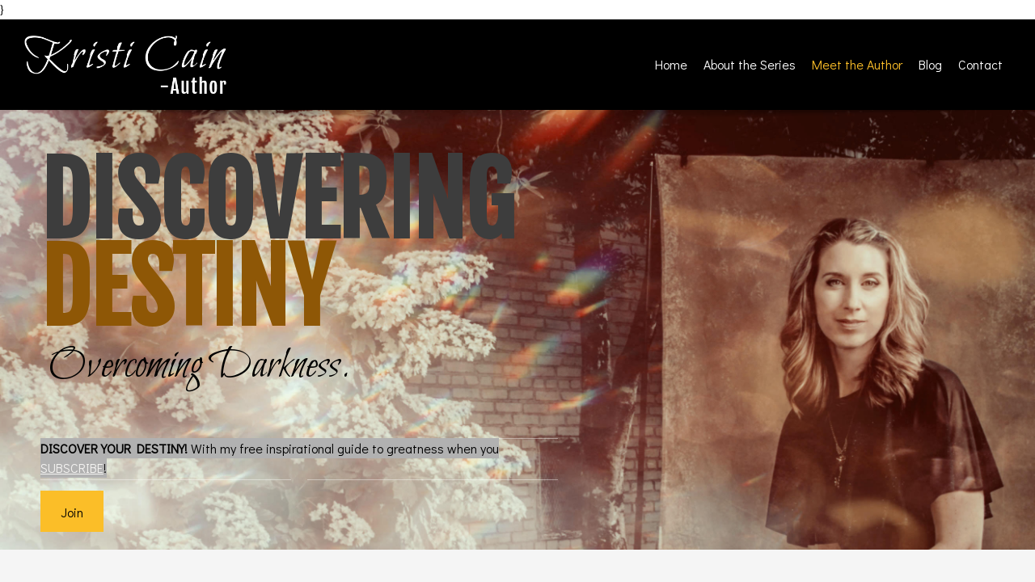

--- FILE ---
content_type: text/html; charset=UTF-8
request_url: https://kristicainbooks.com/meet-the-author
body_size: 23659
content:
 <!DOCTYPE html> <html lang="en"> <head> <title>Meet the Author | Christian Inspirational Writer | Kristi Cain</title> <meta name="keywords"    content="book author, novel writer, author, christian novelist, christian author, fantasy novelist, christian fantasy writer, supernatural writer, new author, new Christian author, inspirational writer, teacher, encourager, blogger"> <meta name="description" content="Meet Kristi Cain - teacher, encourager and author of the gripping supernatural novel, &#34;The Key of Shadows,&#34; Book One of the Conquering the Abyss Trilogy!"> <meta property="og:url" content="//www.kristicainbooks.com/meet-the-author"> <meta property="og:title" content="Meet the Author | Christian Inspirational Writer | Kristi Cain"> <meta http-equiv="last-modified" content="2024-03-17 @ 01:35:54 UTC"> <meta property="og:description" content="Meet Kristi Cain - teacher, encourager and author of the gripping supernatural novel, &#34;The Key of Shadows,&#34; Book One of the Conquering the Abyss Trilogy!"> <meta property="og:image" content="https://img-fl.nccdn.net/Files/9iwfujcit2/website-header.png"> <!-- Platform default favicons --> <link rel="icon" href="https://img-fl.nccdn.net/favicon.ico?V=60329518#SYSTEM" type="image/x-icon" /> <link rel="apple-touch-icon" href="https://img-fl.nccdn.net/apple-touch-icon.png?V=60329518#SYSTEM"> <link rel="icon" type="image/png" sizes="32x32" href="https://img-fl.nccdn.net/favicon-32x32.png?V=60329518#SYSTEM"> <link rel="icon" type="image/png" sizes="16x16" href="https://img-fl.nccdn.net/favicon-16x16.png?V=60329518#SYSTEM"> <link rel="icon" type="image/png" sizes="16x16" href="/android-chrome-192x192.png#SYSTEM"> <link rel="icon" type="image/png" sizes="16x16" href="/android-chrome-512x512.png#SYSTEM"> <link rel="manifest" href="https://img-fl.nccdn.net/site.webmanifest?V=60329518#SYSTEM"> <link rel="canonical" href="https://www.kristicainbooks.com/meet-the-author"> <!-- Load react core --> <script type="text/javascript" src="https://unpkg.com/react@16.14.0/umd/react.production.min.js"></script> <!-- Load react DOM with "defer" - prevent execution until DOM ready --> <script type="text/javascript" src="https://unpkg.com/react-dom@16.14.0/umd/react-dom.production.min.js"></script> <script type="text/javascript" src="https://img-fl.nccdn.net/Shared/Scripts/fat_core.EN.js?V=60329518"></script> <script type="text/javascript" src="https://img-fl.nccdn.net/DataFiles/env.js?token=eyJ1c2VyX2lkIjoiOTAwODc2IiwicGFnZV9ub2RlX2lkIjoiMTAzNDI2NjM3IiwiZG9tYWluIjoia3Jpc3RpY2FpbmJvb2tzLmNvbSJ9"></script> <script>
      SK__SetPageID('103426637');
      SK.Singletons.env.setMultiple( {
         "current_design_name": "CustomDesign",
         "current_design_category": "",
         "locale": {"currency":"USD","date_fmt":"$MNT$ $D$, $YEAR$","full_date_fmt":"$WEEKDAY$, $MONTH$ $D$, $YEAR$","location":"US","long_date_fmt":"$MONTH$ $D$, $YEAR$","short_date_fmt":"$MN$/$D$/$YEAR$","time_fmt":"$H12$:$M$ $AMPM$","time_sec_fmt":"$H12$:$M$:$S$ $AMPM$","time_zone_fmt":"$H12$:$M$:$S$ $AMPM$ $TZ$"},
        } );
        </script> <script type="text/javascript" src="https://img-fl.nccdn.net/Shared/Scripts/fat_eua.EN.js?V=60329518"></script> <script type="text/javascript">(new SK.Utils.SiteReferrer()).store();</script> <link type="text/css" rel="stylesheet" href="https://img-fl.nccdn.net/Designs/Freemona/css/fat_freemona.css?V=60329518"> <!-- Global site tag (gtag.js) - Google Analytics --> <script async src="https://www.googletagmanager.com/gtag/js?id=UA-171527158-2"></script> <script>
  window.dataLayer = window.dataLayer || [];
  function gtag(){dataLayer.push(arguments);}
  gtag('js', new Date());

  gtag('config', 'UA-171527158-2');
</script> <link href="https://fonts.googleapis.com/css2?family=Bilbo+Swash+Caps&family=Didact+Gothic&family=Fjalla+One&display=swap" rel="stylesheet"> <style>
@media screen and (max-width: 1440px){.sk-gm-map-holder .sk-gm-responsive-map { height: 150px;}}
@media screen and (max-width: 900px){.sk-gm-map-holder .sk-gm-responsive-map {height: 250px;}}

/*Gmaps gray filter*/
.sk-gm-wrapper {-webkit-filter: grayscale(100%); /* Safari 6.0 - 9.0 */ filter: grayscale(100%);}

/*Image gallery caption fix*/
.ig-gallery.sk-ig-image-gallery.ig-type-slideshow .ig-caption div {
    text-overflow: clip;
    white-space: pre-line;
}
   
   
@media only screen and (max-width: 600px) {
.responsiveSectionsMob .fm-td{display: block;}
.responsiveSectionsMob .plain, .responsiveSectionsMob p, .responsiveSectionsMob h1, .responsiveSectionsMob h2, .responsiveSectionsMob h3, .responsiveSectionsMob .customtext1, .responsiveSectionsMob .customtext2{text-align: center !important;}
.responsiveSectionsMob li p, .responsiveSectionsMob li .plain, .responsiveSectionsMob li.plain {text-align: left !important;}
      
      td.plain {
    display: block !important;
    width: 100% !important;
    margin: 0 auto !important;
    padding: 0px !important;
}
      
      #copyright_slogan_cell, #footer_text_cell {
    padding-right: 0px !important;
}
}

@media only screen and (max-width: 1024px) {
.responsiveSectionsTab .fm-td{display: block;}
.responsiveSectionsTab .plain, .responsiveSectionsTab p, .responsiveSectionsTab h1, .responsiveSectionsTab h2, .responsiveSectionsTab h3, .responsiveSectionsTab .customtext1, .responsiveSectionsTab .customtext2{text-align: center !important;}
.responsiveSectionsTab li p, .responsiveSectionsTab li .plain, .responsiveSectionsTab li.plain {text-align: left !important;}
      
      .sk-menu-right>ul {
    float: none !important;
}
      
      td.plain {
    display: block !important;
    width: 100% !important;
    margin: 0 auto !important;
    padding: 0px !important;
}
    table.sk-dynamic-id-table15929059124544 {
    margin: 0 auto !important;
}
      
}
   
   
</style><meta name="viewport" content="width=device-width, initial-scale=1"> <style type="text/css">
@media screen and (max-width: 1024px) {
#logo-column_cell, #menu-column_cell {
   display: block; height: auto; }
}
@media screen and (max-width: 810px) {
#main-column_cell, #optional-right-column_cell {
   display: block;
   height: auto;
}
#content-box-overlay .fm-tr, #content-box-overlay .fm-t {
   -moz-box-orient: vertical;
   -webkit-box-orient: vertical;
   display: -webkit-box;
   display: box;
   box-orient: vertical;
}
#main-column_cell .fm-tr, #optional-right-column_cell .fm-tr, #main-column_cell .fm-t, #optional-right-column_cell .fm-t {
   display: block;
   display: table-row;
}
#main-column_cell .fm-t, #optional-right-column_cell .fm-t { display: table; }
#optional-right-column_cell {
   box-ordinal-group: 1;
   -webkit-box-ordinal-group: 1;
   -moz-box-ordinal-group: 1;
}
#content-box-overlay > .fm-t > .fm-tr > .fm-td, #content-box-overlay > .fm-t > .fm-td {
   display: block;
}
@media screen and (max-width: 600px) {
#fm_site_logo {text-align: center !important;}
.siteTitleLink, .siteTitleLink img {margin: 0 auto !important;}
#menu-column_cell .fm-tr, #menu-column_cell .fm-t, #logo-column_cell .fm-tr, #logo-column_cell .fm-t { display: block; display: table-row; }
#menu-column_cell .fm-t,
#logo-column_cell .fm-t { display: table; }
#menu-column_cell {
   -moz-box-ordinal-group: 2;
   -webkit-box-ordinal-group: 2;
   box-ordinal-group: 2;
}
#header-row .fm-t .fm-t { table-layout: fixed; }
#header-row > .fm-t > .fm-tr > .fm-td, #header-row > .fm-t > .fm-td { display: block; }
}
</style>
}
<script id="mcjs">!function(c,h,i,m,p){m=c.createElement(h),p=c.getElementsByTagName(h)[0],m.async=1,m.src=i,p.parentNode.insertBefore(m,p)}(document,"script","https://chimpstatic.com/mcjs-connected/js/users/5e222288a2b644dd77552fea0/ea13fa9152af019fdf880bc62.js")
</script><script type="text/javascript">SK.LoadCustomFonts(['https://fonts.nccdn.net/Handlee-Regular/Handlee-Regular.css','https://fonts.nccdn.net/Raleway/Raleway.css','https://fonts.nccdn.net/Ubuntu/Ubuntu.css','https://fonts.nccdn.net/RobotoCondensed/RobotoCondensed.css',]);</script> <!-- Global site tag (gtag.js) - Google Analytics --> <script async src="https://www.googletagmanager.com/gtag/js?id=UA-171527158-2"></script> <script>
            window.dataLayer = window.dataLayer || [];
            function gtag(){dataLayer.push(arguments);}
            gtag('js', new Date());

            gtag('config', 'UA-171527158-2');
         </script> </head> <body onload="ExecuteOnLoadFunctions();" class="sk-notouch template content-bgr-light " > <script type="text/javascript">
   if ( SK.Util.isTouchDevice() ) {
      document.body.removeClass('sk-notouch');
   }
</script> <script type='text/javascript'>
   SK.Singletons.loadpromise.then(function () {
      const script = document.createElement('script');
      script.type = 'module';
      script.src = '//instant.page/5.1.0';
      script.integrity = 'sha384-by67kQnR+pyfy8yWP4kPO12fHKRLHZPfEsiSXR8u2IKcTdxD805MGUXBzVPnkLHw';
      document.head.append(script);
   })
</script> <div id="app_header_user_78"></div><script type="text/javascript" src="https://img-fl.nccdn.net/Apps/Framework/3.0/Scripts/fat_display.js?V=60329518"></script><script type="text/javascript" src="https://img-fl.nccdn.net/Apps/OpenHours/Scripts/header.transpiled.js?V=60329518"></script><script type="text/javascript">new SK.Applications.OpenHours.Header({"app_id":"78","user_id":"900876","properties":{},"edition_id":"0","session_id":"1768816245_6923_1356910042","settings":{"open_hours":[{"start":"09:00 am","status":1,"end_timesplit":"","start_timesplit":"","end":"06:00 pm"},{"start_timesplit":"","end":"06:00 pm","end_timesplit":"","status":1,"start":"09:00 am"},{"end":"06:00 pm","start_timesplit":"","start":"09:00 am","status":1,"end_timesplit":""},{"start_timesplit":"","end":"06:00 pm","start":"09:00 am","status":1,"end_timesplit":""},{"start_timesplit":"","end":"06:00 pm","end_timesplit":"","start":"09:00 am","status":1},{"end_timesplit":"","status":0,"start":"09:00 am","end":"06:00 pm","start_timesplit":""},{"status":0,"start":"09:00 am","end_timesplit":"","end":"06:00 pm","start_timesplit":""}],"split_time":"0"},"binding_item_id":"","user_name":"6de8f5be.com","node_id":null,"placeholder":"app_header_user_78"});</script> <!-- -->
  <!-- --> <div id="app_header_user_40"></div><script type="text/javascript" src="https://img-fl.nccdn.net/Apps/SmoothScroll/Scripts/fat_header.js?V=60329518"></script> <script type="text/javascript">
window.addEvent('domready', function () {
   new SK.Applications.SmoothScroll({
      links       : 'a',
      wheelStops  : false
   });
});
</script> <!-- -->
  <!-- -->  <!-- -->  <!-- -->  <!-- -->  <!-- --> <div id="app_header_user_35"></div><style type="text/css">
body.page-usher-header {
   visibility: hidden!important;
   background-color: transparent!important;
   background-image: none!important;
};
</style> <script src="https://img-fl.nccdn.net/Apps/PageUsher/Scripts/fat_header.EN.js?V=60329518"></script><script type="text/javascript">new SK.PageUsher.Header({"binding_item_id":"","session_id":"1768816245_6923_1356910042","edition_id":"1","settings":{"databases":{"rules":{"token":"{SK_TOKEN__537u0rXF72D1J9pqtRC6JnUK__SK}","columns":{"DeviceIsActive":"{SK_COLID__699306.3526879__SK}","LastVisitedRangeFrom":"{SK_COLID__699306.3526892__SK}","DeviceUserAgent":"{SK_COLID__699306.3526881__SK}","GeoLocationIsActive":"{SK_COLID__699306.3526885__SK}","ID":"{SK_COLID__699306.3526871__SK}","LastVisited":"{SK_COLID__699306.3526890__SK}","TargetPageID":"{SK_COLID__699306.3526878__SK}","SearchEngineTerms":"{SK_COLID__699306.3526895__SK}","GeoLocationRegion":"{SK_COLID__699306.3526887__SK}","GeoLocationCity":"{SK_COLID__699306.3526888__SK}","GeoLocationCountry":"{SK_COLID__699306.3526886__SK}","TargetPageUrl":"{SK_COLID__699306.3526877__SK}","LastVisitedIsActive":"{SK_COLID__699306.3526889__SK}","ReferralUseDomain":"{SK_COLID__699306.3526884__SK}","isActive":"{SK_COLID__699306.3526873__SK}","TargetPageName":"{SK_COLID__699306.3526876__SK}","Name":"{SK_COLID__699306.3526875__SK}","LastVisitedRangeTo":"{SK_COLID__699306.3526893__SK}","SearchEngineIsActive":"{SK_COLID__699306.3526894__SK}","LastVisitedDate":"{SK_COLID__699306.3526891__SK}","DeviceType":"{SK_COLID__699306.3526880__SK}","ReferralIsActive":"{SK_COLID__699306.3526882__SK}","ReferralUrl":"{SK_COLID__699306.3526883__SK}"},"db_id":"{SK_DBID__699306__SK}"},"referrals":{"token":"{SK_TOKEN__1zN50Vr0ruK54hSykBUkoz08__SK}","db_id":"{SK_DBID__699307__SK}","columns":{"URL":"{SK_COLID__699307.3526874__SK}","ID":"{SK_COLID__699307.3526872__SK}"}}}},"placeholder":"app_header_user_35","user_name":"6de8f5be.com","node_id":null,"user_id":"900876","properties":{},"app_id":"35"})</script> <!-- -->
 <script type="text/javascript" src="https://img-fl.nccdn.net/Designs/Freemona/Scripts/fat_freemona.js?V=60329518"></script> <script>
      if ( location.pathname.endsWith( 'sk_snapshot_preview' ) ) {
         window.addEvent( 'load', SK.BuildSnapshotLinks );
      }
   </script> <style type="text/css" id="page_css">
      body,.template{background-color:#FFFFFF;}#sk_main{text-align:left;}#header-area{background-color:#000000;text-align:left;}#header-box-overlay{max-width:1270px;text-align:center;}#logo-column1_cell{vertical-align:middle;}#logo-column1{text-align:left;padding-top:20px;margin-right:20px;padding-bottom:20px;}#fm_site_logo{text-align:left;}#menu-column1_cell{vertical-align:middle;}#menu-column1{padding-bottom:25px;margin-left:20px;padding-top:20px;text-align:left;}#navigation-column1{text-align:left;}#fm_mnav{text-align:left;}#page-image-background{z-index:1;background-color:#AF0D0B;text-align:center;position:relative;}#sk_001{top:0px;height:600px;z-index:1;right:0px;background-position:center bottom;left:0px;bottom:0px;text-align:left;background-repeat:no-repeat;background-color:#F1F1F1;position:relative;}#page-image-shadow-top_cell{vertical-align:top;}#page-image-shadow-top{background-position:center top;height:17px;background-repeat:repeat-x;text-align:left;background-image:url(https://designs.nccdn.net/General5/Images/page_image_shadow_top.png);}#sloagn{position:absolute;background-color:#F1F1F1;text-align:center;left:auto;width:100%;bottom:0px;right:auto;top:0px;}#sk_002{text-align:center;max-width:1240px;}#sk_003{max-width:700px;position:relative;text-align:left;z-index:3;}#fm_shared_area1{padding-bottom:60px;padding-top:60px;padding-right:30px;padding-left:30px;text-align:left;}#sec1{text-align:center;background-color:#F5F5F5;}#sk_004{max-width:1240px;text-align:center;}#sk_005{text-align:left;}#fm_aux_area1{padding-bottom:60px;padding-top:60px;padding-right:30px;text-align:left;padding-left:30px;}#sec2{text-align:center;background-color:#BBBBBB;}#sk_006{text-align:center;max-width:1240px;}#sec21{text-align:center;}#fm_aux_area2{padding-bottom:60px;padding-top:60px;padding-right:30px;padding-left:30px;text-align:left;}#sec4{background-color:#353535;text-align:center;}#sk_007{text-align:center;max-width:1240px;}#content_cell{width:55%;}#content{text-align:center;}#fm_aux_area8{padding-bottom:60px;padding-top:60px;padding-right:30px;text-align:left;padding-left:30px;}#footer1{text-align:left;background-color:#191919;}#sk_008{max-width:1240px;text-align:center;}#sk_009{text-align:left;}#sk_00a{text-align:left;}#fm_shared_area3{padding-right:20px;padding-left:20px;text-align:left;padding-bottom:20px;padding-top:20px;}#footer{background-color:#000000;text-align:center;display:none;}#sk_00b{text-align:center;}#sk_00c_cell{width:40%;}#sk_00c{max-width:1240px;text-align:center;}#sk_00d{text-align:center;max-width:600px;}#footer_text{padding-top:60px;padding-bottom:60px;text-align:left;padding-left:30px;padding-right:30px;}#map{text-align:center;margin-bottom:-7px;}#fm_shared_area2{text-align:left;}body{font-size:16px;line-height:1.5;font-family:Didact Gothic, sans-serif;color:#000000;}a:link, a:visited{color:#AF0D0B;text-decoration:none;}a:hover{text-decoration:none;color:#FBBE28;}body .invertText, .invertText p, .invertText font, .invertText h1, .invertText h2, .invertText h3{color:#FFFFFF;}.invertText a:link, .invertText a:visited{text-decoration:underline;color:#FFFFFF;}.invertText a:hover{text-decoration:none;}.siteTitleLink{color:#AF0D0B;line-height:1.0;font-size:48px;}a.siteTitleLink:link, a.siteTitleLink:visited{text-decoration:none;color:#AF0D0B;}a.siteTitleLink:hover{text-decoration:none;}.pageTitle{line-height:1.1;letter-spacing:-1px;}.rte{background-image:none;background-color:#FFFFFF;}a.searchButton:link, a.searchButton:visited{display:none;}.searchInput{color:#000000;border-style:solid;border-width:1px;background-image:url(https://designs.nccdn.net/Common/Form/search_icon.png);background-color:#F0F0F0;width:115px;border-radius:5px;padding-right:20px;border-color:rgba(0,0,0,0.2);background-repeat:no-repeat;padding-left:5px;background-position:120px 15px;line-height:2.1;height:40px;}.plain{line-height:1.5;font-size:16px;}.plain a{color:#FBBE28;}.plainsmall{font-size:70px;margin-bottom:10px;line-height:1.2;font-family:Fjalla One, sans-serif;}.plainlarge{font-family:Bilbo Swash Caps, cursive;font-size:90px;line-height:1.0;}.plainfixedwidth{font-family:Fjalla One, sans-serif;line-height:1.2;font-size:40px;}.plainfixedwidth a{text-decoration:underline;color:#999999;}.plainfixedwidth a:hover{text-decoration:none;}h1{font-family:Fjalla One, sans-serif;font-weight:bold;line-height:1.2;font-size:55px;text-transform:uppercase;}h2{color:#000000;font-size:46px;line-height:1.2;font-family:Bilbo Swash Caps, cursive;}h2 a:link, h2 a:visited{text-decoration:none;}h2 a:hover{text-decoration:none;}h3{font-family:Bilbo Swash Caps, cursive;line-height:1.4;font-size:34px;}.highlight{font-family:Didact Gothic, sans-serif;font-weight:100;line-height:1.2;margin-bottom:10px;font-size:25px;background-color:rgba(237,219,140,0);color:#000000;}.highlight a{text-decoration:underline;color:#000000;}.highlight a:hover{text-decoration:none;}.alert{color:#E80000;}.alert a{color:#E80000;}.background{padding-top:2px;padding-bottom:2px;background-color:#B1B1B1;}.background a{color:#000000;}.quote{font-family:Handlee-Regular;font-size:20px;color:#AF0D0B;}.quote a{text-decoration:none;}.quote a:hover{text-decoration:none;}.customtext1{text-transform:uppercase;font-weight:bold;font-family:Fjalla One, sans-serif;font-size:120px;line-height:0.9;}.customtext2{line-height:1.5;font-size:55px;font-family:Bilbo Swash Caps, cursive;text-transform:capitalize;}.copyright{font-size:12px;}.copyright a{text-decoration:none;}.copyright a:hover{text-decoration:none;}.skhl-custom1 .skhl-wrapper{margin-top:10px;border-bottom:1px solid #000000;width:100%;margin-bottom:10px;border-top:1px solid #000000;height:3px;}.skhl-custom2 .skhl-wrapper{margin-bottom:10px;background-color:#AF0D0B;position:relative;height:4px;width:100%;margin-top:10px;}.invertText .plain a{color:#FBBE28 ;}.invertText .highlight{color:#000000;}.invertText .highlight a{color:#000000;}.invertText .alert{color:#FBBE28;}.invertText .alert a{color:#FBBE28;}.invertText .background{color:#000000;}.invertText .background a{color:#000000;}.invertText .skhl-custom2 .skhl-wrapper{background-color:#FFFFFF;}.ig-btn{background-image:url(https://designs.nccdn.net/Common/Gallery/nav-buttons-light.png);width:30px;cursor:pointer;height:30px;background-repeat:no-repeat;}.ig-btn.ig-click{border-radius:45px;}.ig-btn.ig-next{border-radius:45px;background-position:-55px -5px;background-color:#FFFFFF;}.ig-btn.ig-next.ig-over{background-position:-55px -55px;}.ig-btn.ig-next.ig-click{border-radius:45px;background-position:-55px -105px;background-color:#FBBE28;}.ig-btn.ig-next.ig-disabled{background-position:-55px -155px;}.ig-btn.ig-prev{background-color:#FFFFFF;border-radius:45px;background-position:-5px -5px;}.ig-btn.ig-prev.ig-over{background-position:-5px -55px;}.ig-btn.ig-prev.ig-click{background-color:#FBBE28;border-radius:45px;background-position:-5px -105px;}.ig-btn.ig-prev.ig-disabled{background-position:-5px -155px;}.ig-btn.ig-play{background-position:-105px -5px;}.ig-btn.ig-play.ig-over{background-position:-105px -55px;}.ig-btn.ig-play.ig-click{background-position:-105px -105px;}.ig-btn.ig-play.ig-disabled{background-position:-105px -155px;}.ig-btn.ig-pause{background-position:-155px -5px;}.ig-btn.ig-pause.ig-over{background-position:-155px -55px;}.ig-btn.ig-pause.ig-click{background-position:-155px -105px;}.ig-btn.ig-pause.ig-disabled{background-position:-155px -155px;}.ig-gallery.ig-type-thumbnails .ig-caption div{font-size:12px;padding-top:10px;}.ig-gallery.ig-type-thumbnails .ig-thumb{margin:10px;}.ig-gallery.ig-type-slideshow .ig-caption div{padding-top:10px;font-size:14px;}.ig-gallery.ig-type-slideshow-animated .ig-caption div{text-shadow:0px 0px 10px #000000;color:#ffffff;font-family:Raleway;font-size:36px;line-height:1.1;}.ig-gallery.ig-type-filmstrip .ig-caption div{font-size:14px;padding-top:10px;}.ig-gallery.ig-type-mosaic .ig-caption div{font-size:14px;padding-top:10px;}.ig-gallery.ig-type-slider .ig-caption div{font-size:14px;padding-top:10px;padding-right:20px;text-align:left;}.ig-gallery.ig-type-filmstrip .ig-icongrid.ig-horizontal{margin-top:10px;margin-bottom:10px;}.ig-gallery.ig-type-filmstrip .ig-icongrid.ig-vertical{margin-right:10px;margin-left:10px;}.ig-gallery.ig-type-filmstrip .ig-icongrid.ig-horizontal .ig-icon{padding-top:10px;}.ig-gallery.ig-type-filmstrip .ig-icongrid.ig-horizontal .ig-icon.ig-over{padding-bottom:5px;padding-top:5px;}.ig-gallery.ig-type-filmstrip .ig-icongrid.ig-horizontal .ig-icon.ig-click{padding-bottom:10px;padding-top:0px;}.ig-gallery.ig-type-filmstrip .ig-icongrid.ig-horizontal .ig-icon.ig-selected{padding-top:0px;padding-bottom:10px;}.ig-gallery.ig-type-filmstrip .ig-icongrid.ig-vertical .ig-icon{padding-right:10px;}.ig-gallery.ig-type-filmstrip .ig-icongrid.ig-vertical .ig-icon.ig-over{padding-right:5px;padding-left:5px;}.ig-gallery.ig-type-filmstrip .ig-icongrid.ig-vertical .ig-icon.ig-click{padding-right:0px;padding-left:10px;}.ig-gallery.ig-type-filmstrip .ig-icongrid.ig-vertical .ig-icon.ig-selected{padding-right:0px;padding-left:10px;}.ig-gallery.ig-type-mosaic .ig-icongrid.ig-horizontal{margin-bottom:10px;margin-top:10px;}.ig-gallery.ig-type-mosaic .ig-icongrid.ig-vertical{margin-right:10px;margin-left:10px;}.ig-gallery.ig-type-mosaic .ig-icongrid .ig-icon{padding:4px;border:1px solid transparent;}.ig-gallery.ig-type-mosaic .ig-icongrid .ig-icon.ig-over{background-image:url(https://designs.nccdn.net/Common/Gallery/mat-black-12.png);}.ig-gallery.ig-type-mosaic .ig-icongrid .ig-icon.ig-click{background-image:url(https://designs.nccdn.net/Common/Gallery/mat-black-12.png);}.ig-gallery.ig-type-mosaic .ig-icongrid .ig-icon.ig-selected{background-image:url(https://designs.nccdn.net/Common/Gallery/mat-black-12.png);}.ig-gallery .ig-nav{margin-top:20px;}.ig-gallery .ig-nav .ig-dot{border-radius:45px;height:10px;background-position:0px 0px;width:10px;background-repeat:no-repeat;background-color:#FFFFFF;background-image:none;border-color:#6A6A6A;border-style:solid;border-width:1px;margin:3px;}.ig-gallery .ig-nav .ig-dot.ig-over{background-position:0px -30px;}.ig-gallery .ig-nav .ig-dot.ig-click{background-position:0px -60px;border-radius:45px;background-color:#FBBE28;}.ig-gallery .ig-nav .ig-dot.ig-selected{border-radius:45px;background-position:0px -90px;background-color:#FBBE28;}.ig-gallery.ig-type-slideshow-animated .ig-nav.ig-dots{border-radius:15px;background-image:url(https://designs.nccdn.net/Common/Gallery/mat-black-80.png);padding:5px;margin:10px;}.ig-gallery.ig-type-slideshow-animated .ig-nav .ig-dot{background-color:transparent;background-image:url(https://designs.nccdn.net/Common/Gallery/sprite-dots-dark.png);}.ig-gallery.ig-type-slideshow-animated .ig-nav .ig-dot.ig-click{background-color:transparent;}.ig-gallery.ig-type-slideshow-animated .ig-nav .ig-dot.ig-selected{background-color:transparent;}.ig-gallery .ig-nav .ig-number{background-repeat:no-repeat;background-image:url(https://designs.nccdn.net/Common/Gallery/nav-numbers-light.png);background-color:#FFFFFF;margin:3px;height:24px;border-radius:45px;background-position:0px 0px;width:24px;}.ig-gallery .ig-nav .ig-number.ig-over{background-position:0px -40px;}.ig-gallery .ig-nav .ig-number.ig-click{border-radius:45px;background-position:0px -80px;background-color:#FBBE28;}.ig-gallery .ig-nav .ig-number.ig-selected{background-color:#FBBE28;background-position:0px -120px;border-radius:45px;}.ig-gallery .ig-nav .ig-number p{font-size:12px;padding-top:3px;color:#666666;}.ig-gallery .ig-nav .ig-number.ig-over p{color:#555555;}.ig-gallery .ig-nav .ig-number.ig-click p{color:#FFFFFF;}.ig-gallery .ig-nav .ig-number.ig-selected p{color:#FFFFFF;}.ig-gallery.ig-type-slideshow-animated .ig-nav.ig-numbers{border-radius:20px;padding:5px;margin:10px;background-image:url(https://designs.nccdn.net/Common/Gallery/mat-black-80.png);}.ig-gallery.ig-type-slideshow-animated .ig-nav .ig-number{background-color:transparent;background-image:none;width:18px;margin:0px;height:18px;}.ig-gallery.ig-type-slideshow-animated .ig-nav .ig-number.ig-click{background-color:transparent;}.ig-gallery.ig-type-slideshow-animated .ig-nav .ig-number.ig-selected{background-color:transparent;}.ig-gallery.ig-type-slideshow-animated .ig-nav .ig-number p{color:#666666;line-height:1.0;padding-top:3px;}.ig-gallery.ig-type-slideshow-animated .ig-nav .ig-number.ig-selected p{color:#FFFFFF;}.ig-nav .ig-btn.ig-next{margin-left:5px;}.ig-nav .ig-btn.ig-prev{margin-right:5px;}.ig-nav .ig-num{margin:0px 2px;font-family:Ubuntu;font-weight:bold;font-size:15px;}.ig-thumbs .ig-btn{background-color:transparent;}.ig-thumbs .ig-btn.ig-next{background-color:transparent;margin-top:-20px;margin-right:10px;background-position:-55px -255px;}.ig-thumbs .ig-btn.ig-next.ig-over{background-position:-55px -305px;}.ig-thumbs .ig-btn.ig-next.ig-click{background-position:-55px -305px;border-radius:0px;background-color:transparent;}.ig-thumbs .ig-btn.ig-next.ig-disabled{background-position:-55px -205px;}.ig-thumbs .ig-btn.ig-prev{background-color:transparent;margin-top:-20px;margin-left:10px;background-position:-5px -255px;}.ig-thumbs .ig-btn.ig-prev.ig-over{background-position:-5px -305px;}.ig-thumbs .ig-btn.ig-prev.ig-click{border-radius:0px;background-position:-5px -305px;background-color:transparent;}.ig-thumbs .ig-btn.ig-prev.ig-disabled{background-position:-5px -205px;}.ig-thumbs .ig-btn.ig-play{margin-left:10px;margin-top:-10px;}.ig-thumbs .ig-btn.ig-pause{margin-top:-10px;margin-left:10px;}.ig-viewer{box-shadow:0px 2px 30px rgba(0,0,0,0.67);padding:20px;margin:50px;background-color:#ffffff;}.ig-viewer .ig-thumbs .ig-btn.ig-play{margin-left:10px;margin-bottom:10px;}.ig-viewer .ig-thumbs .ig-btn.ig-pause{margin-left:10px;margin-bottom:10px;}.ig-viewer .ig-viewer-panel{margin-top:20px;}.ig-viewer .ig-viewer-caption .ig-caption div{color:#000000;height:40px;}.ig-viewer .ig-viewer-nav .ig-nav{margin-left:20px;}.ig-viewer .ig-nav .ig-num{color:#000000;}.ig-viewer-close{right:-39px;top:-39px;height:38px;cursor:pointer;background-image:url(https://designs.nccdn.net/Common/Gallery/close.png);width:38px;}.ig-scroll.ig-horizontal{margin-right:100px;margin-left:100px;}.ig-scroll-body{padding:5px;background-image:url(https://designs.nccdn.net/Common/Gallery/mat-black-12.png);background-position:top left;background-repeat:repeat;}.ig-scroll.ig-horizontal .ig-scroll-body{height:12px;}.ig-scroll.ig-vertical .ig-scroll-body{width:12px;}.ig-scroll-handle{opacity:0.5;background-image:url(https://designs.nccdn.net/Common/Gallery/mat-black-60.png);cursor:move;background-repeat:repeat;filter:alpha(opacity=50);background-position:top left;height:12px;border-radius:6px;}.ig-scroll-handle.ig-over{filter:alpha(opacity=70);opacity:0.7;}.ig-scroll-handle.ig-click{opacity:1.0;filter:alpha(opacity=100);}.ig-scroll.ig-horizontal .ig-scroll-handle{height:12px;}.ig-scroll.ig-vertical .ig-scroll-handle{width:12px;}.ig-scroll-arrow{height:22px;background-repeat:no-repeat;width:22px;background-image:url(https://designs.nccdn.net/Common/Gallery/sprite-scrollbar-arrows-light.png);cursor:pointer;}.ig-scroll.ig-horizontal .ig-scroll-arrow.ig-prev{background-position:0px 0px;}.ig-scroll.ig-horizontal .ig-scroll-arrow.ig-prev.ig-over{background-position:0px -50px;}.ig-scroll.ig-horizontal .ig-scroll-arrow.ig-prev.ig-click{background-position:0px -100px;}.ig-scroll.ig-horizontal .ig-scroll-arrow.ig-next{background-position:-50px 0px;}.ig-scroll.ig-horizontal .ig-scroll-arrow.ig-next.ig-over{background-position:-50px -50px;}.ig-scroll.ig-horizontal .ig-scroll-arrow.ig-next.ig-click{background-position:-50px -100px;}.ig-scroll.ig-vertical .ig-scroll-arrow.ig-prev{background-position:-100px 0px;}.ig-scroll.ig-vertical .ig-scroll-arrow.ig-prev.ig-over{background-position:-100px -50px;}.ig-scroll.ig-vertical .ig-scroll-arrow.ig-prev.ig-click{background-position:-100px -100px;}.ig-scroll.ig-vertical .ig-scroll-arrow.ig-next{background-position:-150px 0px;}.ig-scroll.ig-vertical .ig-scroll-arrow.ig-next.ig-over{background-position:-150px -50px;}.ig-scroll.ig-vertical .ig-scroll-arrow.ig-next.ig-click{background-position:-150px -100px;}.sk-pc-container .button.sk-pc-button{background-color:#AF0D0B;color:#FFFFFF;}.sk-ne-wrapper{margin-bottom:4px;}.sk-ne-wrapper .sk-ne-entry{text-decoration:none;}.sk-ne-wrapper .sk-ne-calendar{box-shadow:0 0 0 transparent !important;border-radius:7px;margin-left:1px;color:#E9E9E9;border-style:solid;background-color:#AF0D0B;padding-top:15px;padding-left:18px;padding-right:17px;margin-bottom:12px;padding-bottom:12px;margin-right:18px;}.sk-ne-wrapper .sk-ne-calendar .sk-ne-date-month{font-size:14px;margin-bottom:3px;padding-bottom:5px;color:#FFFFFF;margin-top:20px;background-color:transparent;}.sk-ne-wrapper .sk-ne-calendar .sk-ne-date-day{color:#FFFFFF;background-color:transparent;margin-bottom:3px;padding-bottom:18px;margin-top:-48px;font-size:22px;}.sk-ne-wrapper .sk-ne-image{border-width:3px;}.sk-ne-wrapper .sk-ne-title{text-decoration:none;}.sk-ne-wrapper .sk-ne-heading{color:#000000;font-size:18px;}.sk-ne-wrapper .sk-ne-date-small{font-size:12px;}.sk-gd-wrapper.sk-gd-gifts{margin-bottom:20px;}.sk-gd-gifts .sk-gd-title{font-size:30px;}.sk-gd-gifts .sk-gd-button{border-bottom:3px solid rgba(0,0,0,0.3);border-right:1px solid rgba(0,0,0,0.3);border-left:1px solid rgba(0,0,0,0.3);border-top:1px solid rgba(0,0,0,0.3);}.sk-gd-gifts .sk-gd-title.sk-gd-title-select{font-size:18px;}.sk-gd-gifts .sk-gd-button.sk-gd-button-buynow{border-bottom:3px solid rgba(0,0,0,0.3);border-left:1px solid rgba(0,0,0,0.3);border-right:1px solid rgba(0,0,0,0.3);border-top:1px solid rgba(0,0,0,0.3);}.sk-gd-wrapper.sk-gd-deals{margin-bottom:20px;}.sk-gd-deals .sk-gd-title{font-size:30px;}.sk-gd-deals .sk-gd-button{border-top:1px solid rgba(0,0,0,0.3);border-bottom:3px solid rgba(0,0,0,0.3);border-right:1px solid rgba(0,0,0,0.3);border-left:1px solid rgba(0,0,0,0.3);}.sk-gd-deals .sk-gd-price-value{font-size:38px;}.sk-gd-deals .sk-gd-title.sk-gd-title-completepurchase{font-size:28px;}.sk-gd-deals .sk-gd-title.sk-gd-title-dealcreated{font-size:28px;}.sk-shapp-form{margin-bottom:20px;}.sk-shapp-title{font-size:30px;}.sk-shapp-form .sk-shapp-button{border-top:1px solid rgba(0,0,0,0.3);border-left:1px solid rgba(0,0,0,0.3);border-right:1px solid rgba(0,0,0,0.3);border-bottom:3px solid rgba(0,0,0,0.3);}.sk-shapp-form .sk-shapp-booknow-button{border-top:1px solid rgba(0,0,0,0.3);border-left:1px solid rgba(0,0,0,0.3);border-right:1px solid rgba(0,0,0,0.3);border-bottom:3px solid rgba(0,0,0,0.3);}.sk-shapp-form .sk-shapp-step1 .sk-shapp-service-title{font-size:22px;}.sk-shapp-form .sk-shapp-step2 .sk-shapp-service-title{font-size:2px;}.sk-shapp-form .sk-shapp-title.sk-shapp-title-confirmbooking{font-size:28px;}.areaheader{font-size:18px;}.areafooter{font-size:18px;}.sgHC0{margin-bottom:20px;}.sgHC0 .sgDelim1{width:30px;}.sgHC0 .sectionCell{border-radius:5px;border-style:solid;border-width:4px;background-color:#F1F1F1;border-color:#E9E9E9;}.sgHC0 .secTitle{padding-right:10px;padding-left:20px;height:70px;}.sgHC0 .secCptn{color:#000000;text-decoration:none;font-family:Bell Centennial;font-size:29px;line-height:1.1;}.sgHC0 .wIcn .secCptn{min-height:40px;}.sgHC0 .imgResize .secCptn img{height:35px;width:35px;}.sgHC0 .wIcn .fmCptnWrap .fmCptnMain{line-height:1.0;}.sgHC0 .wIcn .fmCptnWrap .fmCptnSub{font-size:14px;}.sgHC0 .secBody{padding-right:20px;padding-left:20px;padding-bottom:20px;padding-top:20px;}.sgVC0 .sgDelim{padding-bottom:3px;}.sgVC0 .secTitle{border-left:4px solid #E9E9E9;padding-left:30px;height:75px;border-top:4px solid #E9E9E9;border-right:4px solid #E9E9E9;background-color:#F1F1F1;border-top-right-radius:5px;padding-right:20px;border-top-left-radius:5px;}.sgVC0 .secCptn{color:#000000;padding-top:25px;text-decoration:none;font-family:Bell Centennial;height:45px;font-size:29px;line-height:1.0;}.sgVC0 .wIcn .secCptn{padding-top:10px;}.sgVC0 .imgResize .secCptn img{height:35px;width:35px;}.sgVC0 .wIcn .fmCptnWrap .fmCptnSub{line-height:1.0;font-size:14px;}.sgVC0 .secBody{border-bottom-left-radius:5px;padding-left:30px;border-left:4px solid #E9E9E9;padding-top:20px;padding-bottom:20px;border-right:4px solid #E9E9E9;background-color:#F1F1F1;padding-right:20px;border-bottom:4px solid #E9E9E9;border-bottom-right-radius:5px;}.sgVCC0 .sgDelim{padding-bottom:3px;}.sgVCC0 .noactive .secHead{padding-right:10px;border-color:#F1F1F1;background-color:#F1F1F1;border-width:4px;border-style:solid;border-radius:5px;height:70px;padding-left:25px;}.sgVCC0 .noactive .secCptn{color:#AF0D0B;line-height:1.0;font-size:17px;font-family:Bell Centennial;text-decoration:none;}.sgVCC0 .active .secHead{border-top-left-radius:5px;border-top-right-radius:5px;padding-right:10px;border-right:4px solid #E9E9E9;height:70px;border-top:4px solid #E9E9E9;border-left:4px solid #E9E9E9;padding-left:25px;}.sgVCC0 .active .secCptn{line-height:1.0;font-size:22px;font-family:Bell Centennial;text-decoration:none;color:#000000;}.sgVCC0 .wIcn .secCptn{padding-top:10px;height:40px;}.sgVCC0 .imgResize .secCptn img{width:30px;height:30px;}.sgVCC0 .wIcn .fmCptnWrap .fmCptnMain{line-height:1.0;}.sgVCC0 .wIcn .fmCptnWrap .fmCptnSub{font-size:13px;line-height:1.5;}.sgVCC0 .secBody{border-bottom:4px solid #E9E9E9;border-bottom-right-radius:5px;padding-right:20px;border-right:4px solid #E9E9E9;padding-bottom:20px;padding-top:10px;border-left:4px solid #E9E9E9;padding-left:25px;border-bottom-left-radius:5px;}.sgVCC0 .secIconExp{background-repeat:no-repeat;background-position:center center;padding-right:20px;background-image:url(https://designs.nccdn.net/General5/Images/section-arrow-expanded-dark.png);padding-left:20px;}.sgVCC0 .secIconCol{padding-left:20px;padding-right:20px;background-image:url(https://designs.nccdn.net/General5/Images/section-arrow-collapsed-dark.png);background-position:center center;background-repeat:no-repeat;}.sgHT0{margin-bottom:20px;}.sgHT0 .active .secTitle{border-radius:5px;height:60px;margin-right:3px;border-width:4px;border-style:solid;border-color:#E9E9E9;background-color:#F1F1F1;}.sgHT0 .active .secCptn{padding-left:25px;text-decoration:none;font-family:Bell Centennial;font-size:22px;line-height:2.0;padding-right:25px;color:#000000;padding-top:9px;}.sgHT0 .noactive .secTitle{border-width:4px;border-style:solid;border-color:#F1F1F1;background-color:#F1F1F1;margin-right:3px;height:60px;border-radius:5px;}.sgHT0 .noactive .secCptn{text-decoration:none;font-family:Bell Centennial;padding-top:14px;line-height:2.0;padding-right:25px;color:#AF0D0B;padding-left:25px;}.sgHT0 .imgResize .secCptn img{height:30px;width:30px;}.sgHT0 .wIcn .fmCptnWrap .fmCptnMain{line-height:1.0;}.sgHT0 .wIcn .fmCptnWrap .fmCptnSub{font-size:12px;line-height:1.0;}.sgHT0 .secBody{padding-top:20px;padding-bottom:20px;bordero-color:#E9E9E9;border-style:solid;border-width:4px;border-color:#E9E9E9;padding-right:20px;border-radius:5px;padding-left:20px;margin-top:4px;}.sgVT0{margin-bottom:20px;}.sgVT0 .active .secTitle{border-color:#E9E9E9;background-color:#F1F1F1;padding-right:20px;border-width:4px;border-style:solid;white-space:nowrap;min-height:70px;margin-bottom:3px;padding-left:25px;min-width:150px;border-radius:5px;}.sgVT0 .active .secCptn{line-height:2.1;font-size:22px;padding-top:13px;font-family:Bell Centennial;text-decoration:none;color:#000000;}.sgVT0 .noactive .secTitle{min-width:150px;padding-left:25px;border-radius:5px;border-width:4px;border-style:solid;padding-right:20px;background-color:#F1F1F1;border-color:#F1F1F1;margin-bottom:3px;min-height:70px;white-space:nowrap;}.sgVT0 .noactive .secCptn{color:#AF0D0B;text-decoration:none;font-family:Bell Centennial;font-size:17px;padding-top:16px;line-height:2.1;}.sgVT0 .wIcn .secCptn{white-space:nowrap;}.sgVT0 .imgResize .secCptn img{width:30px;height:30px;}.sgVT0 .wIcn .fmCptnWrap .fmCptnMain{line-height:1.0;}.sgVT0 .wIcn .fmCptnWrap .fmCptnSub{line-height:1.2;font-size:12px;}.sgVT0 .secBody{padding-left:25px;margin-left:3px;border-radius:5px;border-color:#E9E9E9;padding-right:20px;border-style:solid;border-width:4px;padding-bottom:20px;min-height:220px;padding-top:25px;}.invertText .sgHC0 .sectionCell{border-color:transparent;background-color:transparent;}.invertText .sgHC0 .secCptn{text-decoration:none;}.invertText .sgVC0 .secTitle{border-color:transparent;background-color:transparent;}.invertText .sgVC0 .secCptn{text-decoration:none;}.invertText .sgVC0 .secBody{background-color:transparent;border-color:transparent;}.invertText .sgVCC0 .noactive .secHead{background-image:url(https://designs.nccdn.net/Common/Transparent/alpha-black-1.png);border-color:rgba(0,0,0,0.12);background-color:transparent;background-position:top left;background-repeat:repeat;}.invertText .sgVCC0 .noactive .secCptn{color:#FFFFFF;}.invertText .sgVCC0 .active .secHead{border-top:4px solid rgba(0,0,0,0.18);border-left:4px solid rgba(0,0,0,0.18);border-right:4px solid rgba(0,0,0,0.18);}.invertText .sgVCC0 .active .secCptn{color:#FFFFFF;}.invertText .sgVCC0 .secBody{border-right:4px solid rgba(0,0,0,0.18);border-left:4px solid rgba(0,0,0,0.18);border-bottom:4px solid rgba(0,0,0,0.18);}.invertText .sgVCC0 .secIconExp{background-image:url(https://designs.nccdn.net/Common/Section/section-arrow-expanded-white.png);}.invertText .sgVCC0 .secIconCol{background-image:url(https://designs.nccdn.net/Common/Section/section-arrow-collapsed-white.png);}.invertText .sgHT0 .active .secTitle{border-color:rgba(0,0,0,0.18);background-color:transparent;}.invertText .sgHT0 .active .secCptn{color:#FFFFFF;}.invertText .sgHT0 .noactive .secTitle{background-image:url(https://designs.nccdn.net/Common/Transparent/alpha-black-1.png);border-color:transparent;background-color:transparent;background-repeat:repeat;background-position:top left;}.invertText .sgHT0 .noactive .secCptn{color:#FFFFFF;}.invertText .sgHT0 .secBody{border-color:rgba(0,0,0,0.18);}.invertText .sgVT0 .active .secTitle{background-color:transparent;border-color:rgba(0,0,0,0.18);}.invertText .sgVT0 .active .secCptn{color:#FFFFFF;}.invertText .sgVT0 .noactive .secTitle{background-position:top left;background-repeat:repeat;background-image:url(https://designs.nccdn.net/Common/Transparent/alpha-black-1.png);background-color:transparent;border-color:transparent;}.invertText .sgVT0 .noactive .secCptn{color:#FFFFFF;}.invertText .sgVT0 .secBody{border-color:rgba(0,0,0,0.18);}#fm_snav{min-width:260px;}#fm_snav .fmBtn{border-radius:5px;text-decoration:none;padding-left:20px;min-width:215px;min-height:60px;margin-bottom:2px;border-style:solid;border-width:4px;background-color:#F1F1F1;border-color:#E9E9E9;padding-right:20px;}#fm_snav .fmCptn{color:#AF0D0B;padding-bottom:10px;padding-top:20px;text-decoration:none;font-family:Raleway;font-size:14px;}#fm_snav .sel .fmBtn{background-color:#E9E9E9;}#fm_snav .sel .fmCptn{color:#000000;}#fm_snav .cur .fmBtn{background-color:#E9E9E9;}#fm_snav .cur .fmCptn{color:#000000;}#fm_snav .wIcn .fmCptn{padding-top:15px;}#fm_snav .wIcn.imgResize .fmIcnWrap img{height:30px;width:30px;}#fm_snav .wIcn .fmCptnMain{line-height:1.2;}#fm_snav .wIcn .fmCptnSub{line-height:1.3;font-size:11px;}a.miBottomLink:link, a.miBottomLink:visited{text-decoration:none;font-family:Raleway;font-size:13px;background-position:center right;padding-left:8px;background-repeat:no-repeat;padding-right:10px;background-image:url(https://designs.nccdn.net/Common/Navigation/nav_dot_separator_black.png);color:#000000;}a.miBottomLink:hover{color:#AF0D0B;}.fmMMIcn{background-image:url(https://designs.nccdn.net/General5/Images/menu_icon.svg);}.fmMMIcn{background-image:url(https://designs.nccdn.net/General5/Images/collapsible_panel.svg);}.textfield{font-size:14px;font-family:Didact Gothic, sans-serif;margin-left:5px;margin-top:5px;padding-top:10px;border-width:1px;color:#B3B3B3;border-style:solid;background-color:#F0F0F0;padding-left:10px;margin-bottom:5px;padding-bottom:10px;margin-right:5px;border-color:rgba(255,255,255,0.33);padding-right:10px;}.selectobject{line-height:1.5;height:39px;padding-left:10px;padding-bottom:3px;border-color:rgba(0,0,0,0.2);padding-right:10px;font-size:14px;font-family:Raleway !important;border-radius:5px;padding:3px 10px !important;padding-top:3px;border-width:1px;color:#000000;border-style:solid;background-color:#F0F0F0;}.textareafieldsmall{padding-left:10px;line-height:1.5;padding-right:10px;border-color:rgba(0,0,0,0.2);margin-right:5px;padding-bottom:3px;margin-bottom:5px;min-height:100px;min-width:250px;margin-top:5px;margin-left:5px;font-family:Raleway;border-radius:0px;font-size:14px;background-color:#F0F0F0;color:#000000;border-style:solid;border-width:1px;padding-top:3px;}.button{padding-top:11px;overflow:visible;background-color:#AF0D0B;color:#FFFFFF;border-style:none;border-radius:5px;font-size:14px;padding-bottom:11px;padding-right:25px;line-height:1.5;padding-left:25px;}.skf-form .skf-label label{padding-left:10px;padding-right:10px;padding-top:10px;padding-bottom:10px;}.skf-form.sf-label-inner .skf-field-box .skf-label label{padding-bottom:8px;padding-top:8px;}.cta-sub-caption.cta-wrap{font-size:13px;}.cta-custom-color-0 .cta-body.cta-normal{background-color:#FFFFFF;border-radius:0px;}.cta-custom-color-0 .cta-caption.cta-normal{color:#000000;line-height:1.2;font-size:16px;font-family:Didact Gothic, sans-serif;}.cta-custom-color-0 .cta-sub-caption.cta-normal{color:#000000;}.cta-custom-color-0 .cta-body.cta-over{background-color:#F1F1F1 ;}.cta-custom-color-0 .cta-caption.cta-over{border-radius:0px;font-size:16px;line-height:1.2;color:#000000;}.cta-custom-color-0 .cta-sub-caption.cta-over{color:#FFFFFF;}.cta-custom-color-1 .cta-body.cta-normal{background-color:#000000;border-radius:0px;}.cta-custom-color-1 .cta-caption.cta-normal{color:#FFFFFF;font-size:16px;line-height:1.2;}.cta-custom-color-1 .cta-sub-caption.cta-normal{color:#FFFFFF;}.cta-custom-color-1 .cta-body.cta-over{background-color:#333333;box-shadow:0 0 #AB07A7;border-radius:0px;}.cta-custom-color-1 .cta-caption.cta-over{color:#FFFFFF;line-height:1.2;font-size:16px;}.cta-custom-color-1 .cta-sub-caption.cta-over{color:#FFFFFF;}.cta-custom-color-2 .cta-body.cta-normal{background-color:#FBBE28;border-radius:0px;}.cta-custom-color-2 .cta-caption.cta-normal{color:#000000;line-height:1.2;font-size:16px;}.cta-custom-color-2 .cta-sub-caption.cta-normal{color:#FFFFFF;}.cta-custom-color-2 .cta-body.cta-over{background-color:#E6AC1E;border-radius:0px;}.cta-custom-color-2 .cta-caption.cta-over{line-height:1.2;font-size:16px;color:#000000;}.cta-custom-color-2 .cta-sub-caption.cta-over{color:#FFFFFF;}.cta-button-small{padding-left:25px;padding-right:25px;padding-top:12px;padding-bottom:15px;}.cta-button-small .cta-body{border-radius:5px;}.cta-button-small .cta-icon.cta-wrap{margin-right:9px;}.cta-button-small .cta-icon.cta-wrap img{height:30px;width:30px;}.cta-button-small .cta-caption.cta-wrap{font-size:16px;line-height:1.2;font-family:Didact Gothic, sans-serif;}.cta-button-small .cta-sub-caption.cta-wrap{margin-top:-3px;font-size:12px;line-height:0.1;padding-bottom:7px;}.cta-button-medium{padding-right:45px;padding-left:45px;height:53px;padding-top:12px;}.cta-button-medium .cta-body{border-radius:5px;}.cta-button-medium .cta-icon.cta-wrap img{width:40px;height:40px;}.cta-button-medium .cta-caption.cta-wrap{font-size:18px;line-height:2.1;}.cta-button-medium .cta-sub-caption.cta-wrap{line-height:0.1;padding-bottom:7px;margin-top:-2px;}.cta-button-large{height:60px;padding-top:22px;padding-right:50px;padding-left:50px;}.cta-button-large .cta-body{border-radius:5px;}.cta-button-large .cta-icon.cta-wrap img{height:45px;width:45px;}.cta-button-large .cta-caption.cta-wrap{font-size:26px;}.cta-button-large .cta-sub-caption.cta-wrap{line-height:0.1;}#fm_mnav .cs0 .fmBtn{margin-top:0px;padding:10px !important;font-family:Didact Gothic, sans-serif;margin-left:0px;margin:0px !important;background-image:none;padding-top:10px;padding-left:10px;text-decoration:none;padding-right:10px;margin-bottom:0px;margin-right:0px;padding-bottom:10px;}#fm_mnav .cs0 .fmCptn{margin-top:0px;padding:0px !important;font-size:16px;margin-left:0px;margin:0px !important;color:#FFFFFF;padding-top:0px;padding-left:0px;line-height:1.2;text-decoration:none;padding-right:0px;margin-bottom:0px;padding-bottom:0px;margin-right:0px;}#fm_mnav .cs0 .sel .fmCptn{color:#FBBE28;font-size:16px;line-height:1.2;}#fm_mnav .cs0 .cur .fmCptn{font-size:16px;line-height:1.2;color:#FBBE28;}#fm_mnav .cs0.wIcn .fmBtn .fmCptn{line-height:1.1;}#fm_mnav .cs0.wIcn.imgResize .fmBtn .fmIcnWrap img{width:30px;height:30px;}#fm_mnav .cs0.wIcn .fmBtn .fmCptnSub{font-size:11px;line-height:1.4;}#fm_mnav .cs0.fmBtnFst .fmBtn{padding:10px !important;margin:0px !important;}#fm_mnav .cs0.fmBtnFst .fmCptn{padding:0px !important;margin:0px !important;}#fm_mnav .cs0.fmBtnFst .sel .fmBtn{padding:10px !important;margin:0px !important;}#fm_mnav .cs0.fmBtnFst .sel .fmCptn{padding:0px !important;margin:0px !important;}#fm_mnav .cs0.fmBtnFst .cur .fmBtn{padding:10px !important;margin:0px !important;}#fm_mnav .cs0.fmBtnFst .cur .fmCptn{margin:0px !important;padding:0px !important;}#fm_mnav .cs0.fmBtnLst .fmBtn{padding:10px !important;margin:0px !important;background-image:none;}#fm_mnav .cs0.fmBtnLst .fmCptn{padding-right:0px;padding:0px !important;margin:0px !important;}#fm_mnav .cs0.fmBtnLst .sel .fmBtn{margin:0px !important;padding:10px !important;}#fm_mnav .cs0.fmBtnLst .sel .fmCptn{padding:0px !important;margin:0px !important;}#fm_mnav .cs0.fmBtnLst .cur .fmBtn{margin:0px !important;padding:10px !important;}#fm_mnav .cs0.fmBtnLst .cur .fmCptn{margin:0px !important;padding:0px !important;}#fm_mnav .cs0 .subNav{min-width:210px;margin-top:10px;margin-left:1px;border-radius:5px;background-color:#E9E9E9;margin-bottom:10px;margin-right:10px;}#fm_mnav .cs0 .fmSubBtn{text-decoration:none;min-height:40px;padding-top:12px;padding-right:10px;padding-left:20px;min-width:150px;}#fm_mnav .cs0 .fmSubCptn{color:#AF0D0B;padding-top:5px;padding-bottom:5px;white-space:normal;font-size:14px;line-height:1.5;text-decoration:none;}#fm_mnav .cs0 .fmSubBtn:hover .fmSubCptn{color:#000000;}#fm_mnav .cs0 .curSub .fmSubCptn{color:#000000;}#fm_mnav .cs0 .cs.wIcn .fmSubBtn .fmSubCptn{padding-bottom:0px;padding-top:0px;line-height:1.0;}#fm_mnav .cs0 .cs.wIcn.imgResize .fmSubBtn .fmIcnWrap img{width:25px;height:25px;padding-top:1px;}#fm_mnav .cs0 .cs.wIcn .fmSubBtn .fmCptnSub{font-size:10px;line-height:1.6;}#fm_mnav .cs0 .fmBtnLst .fmSubBtn{margin-bottom:5px;}#fm_mnav .cs1 .fmBtn{padding:10px !important;font-family:Didact Gothic, sans-serif;margin:0px !important;}#fm_mnav .cs1 .fmCptn{padding:0px !important;margin:0px !important;}#fm_mnav .cs1 .sel .fmCptn{line-height:1.2;font-size:16px;}#fm_mnav .cs1 .cur .fmCptn{font-size:16px;line-height:1.2;}#fm_mnav .cs1.wIcn .fmBtn .fmCptn{line-height:1.1;}#fm_mnav .cs1.wIcn.imgResize .fmBtn .fmIcnWrap img{width:30px;height:30px;}#fm_mnav .cs1.wIcn .fmBtn .fmCptnSub{line-height:1.4;font-size:11px;}#fm_mnav .cs1.fmBtnFst .fmBtn{margin:0px !important;padding:10px !important;}#fm_mnav .cs1.fmBtnFst .fmCptn{padding:0px !important;margin:0px !important;}#fm_mnav .cs1.fmBtnFst .sel .fmBtn{padding:10px !important;margin:0px !important;}#fm_mnav .cs1.fmBtnFst .sel .fmCptn{margin:0px !important;padding:0px !important;}#fm_mnav .cs1.fmBtnFst .cur .fmBtn{padding:10px !important;margin:0px !important;}#fm_mnav .cs1.fmBtnFst .cur .fmCptn{margin:0px !important;padding:0px !important;}#fm_mnav .cs1.fmBtnLst .fmBtn{padding:10px !important;margin:0px !important;}#fm_mnav .cs1.fmBtnLst .fmCptn{padding-right:0px;padding:0px !important;margin:0px !important;}#fm_mnav .cs1.fmBtnLst .sel .fmBtn{padding:10px !important;margin:0px !important;}#fm_mnav .cs1.fmBtnLst .sel .fmCptn{padding:0px !important;margin:0px !important;}#fm_mnav .cs1.fmBtnLst .cur .fmBtn{margin:0px !important;padding:10px !important;}#fm_mnav .cs1.fmBtnLst .cur .fmCptn{padding:0px !important;margin:0px !important;}#fm_mnav .cs1 .subNav{border-radius:5px;min-width:210px;}#fm_mnav .cs1 .fmSubBtn{min-height:40px;min-width:150px;}#fm_mnav .cs1 .fmSubCptn{white-space:normal;}#fm_mnav .cs1 .fmSubBtn:hover .fmSubCptn{color:#000000;}#fm_mnav .cs1 .curSub .fmSubCptn{color:#000000;}#fm_mnav .cs1 .cs.wIcn .fmSubBtn .fmSubCptn{padding-bottom:0px;line-height:1.0;padding-top:0px;}#fm_mnav .cs1 .cs.wIcn.imgResize .fmSubBtn .fmIcnWrap img{width:25px;height:25px;padding-top:1px;}#fm_mnav .cs1 .cs.wIcn .fmSubBtn .fmCptnSub{font-size:10px;line-height:1.6;}#fm_mnav .cs1 .fmBtnLst .fmSubBtn{margin-bottom:5px;}#fm_mnav .cs1 .fmBtn{margin-left:0px;margin-top:0px;padding-top:0px;background-image:none;background-color:#EDEFF4;height:auto;text-decoration:none;padding-left:0px;margin-right:1px;padding-bottom:0px;border:0px;margin-bottom:0px;padding-right:0px;}#fm_mnav .cs1 .fmCptn{margin-left:0px;font-size:11px;margin-top:0px;padding-top:5px;background-image:none;letter-spacing:0px;color:#3B5998;height:auto;text-decoration:none;line-height:1.0;padding-left:10px;padding-bottom:5px;border:0px;margin-right:0px;margin-bottom:0px;padding-right:10px;text-transform:normal;}#fm_mnav .cs1 .sel .fmCptn{letter-spacing:0px;color:#ffffff;background-image:none;padding-top:5px;margin-top:0px;margin-left:0px;text-transform:normal;padding-right:10px;margin-bottom:0px;border:0px;padding-bottom:5px;margin-right:0px;padding-left:10px;height:auto;text-decoration:none;}#fm_mnav .cs1 .cur .fmCptn{margin-left:0px;margin-top:0px;padding-top:5px;letter-spacing:0px;color:#ffffff;background-image:none;height:auto;text-decoration:none;padding-left:10px;margin-bottom:0px;margin-right:0px;border:0px;padding-bottom:5px;text-transform:normal;padding-right:10px;}#fm_mnav .cs1.fmBtnFst .fmCptn{background-image:none;}#fm_mnav .cs1.fmBtnFst .sel .fmBtn{background-image:none;}#fm_mnav .cs1.fmBtnFst .sel .fmCptn{background-image:none;}#fm_mnav .cs1.fmBtnFst .cur .fmBtn{background-image:none;}#fm_mnav .cs1.fmBtnFst .cur .fmCptn{background-image:none;}#fm_mnav .cs1.fmBtnLst .fmBtn{background-image:none;}#fm_mnav .cs1.fmBtnLst .fmCptn{background-image:none;}#fm_mnav .cs1.fmBtnLst .sel .fmBtn{background-image:none;}#fm_mnav .cs1.fmBtnLst .sel .fmCptn{background-image:none;}#fm_mnav .cs1.fmBtnLst .cur .fmBtn{background-image:none;}#fm_mnav .cs1.fmBtnLst .cur .fmCptn{background-image:none;}#fm_mnav .cs1 .subNav{margin-bottom:0px;padding-top:0px;margin-right:0px;padding-bottom:0px;background-image:none;background-color:#5B74A8;padding-right:0px;margin-left:0px;padding-left:0px;margin-top:1px;width:auto;}#fm_mnav .cs1 .fmSubBtn{padding-right:0px;padding-bottom:0px;margin-right:0px;border:0px;margin-bottom:0px;padding-top:0px;width:auto;margin-top:0px;padding-left:0px;text-decoration:none;margin-left:0px;}#fm_mnav .cs1 .fmSubCptn{color:#ffffff;letter-spacing:0px;padding-top:5px;margin-top:0px;width:auto;font-size:11px;margin-left:0px;text-transform:normal;padding-right:20px;margin-bottom:0px;padding-bottom:5px;border:0px;margin-right:0px;padding-left:10px;line-height:1.0;text-decoration:none;}#fm_mnav .cs1 .fmSubBtn:hover .fmSubCptn{text-transform:normal;letter-spacing:0px;width:auto;border:0px;text-decoration:none;}#fm_mnav .cs1 .curSub .fmSubCptn{border:0px;text-decoration:none;text-transform:normal;letter-spacing:0px;width:auto;}#fm_mnav .cs1 .sel .fmBtn{padding-right:0px;border:0px;padding-bottom:0px;margin-right:1px;margin-bottom:0px;padding-left:0px;height:auto;text-decoration:none;background-color:#5B74A8;background-image:none;padding-top:0px;margin-top:0px;margin-left:0px;}#fm_mnav .cs1 .cur .fmBtn{padding-right:0px;margin-bottom:0px;margin-right:1px;border:0px;padding-bottom:0px;padding-left:0px;text-decoration:none;height:auto;background-color:#5B74A8;background-image:none;padding-top:0px;margin-top:0px;margin-left:0px;}#fm_mnav .cs1 .fmSubBtn:hover{background-color:#3B5998;width:auto;text-decoration:none;border:0px;}#fm_mnav .cs1 .curSub .fmSubBtn{width:auto;background-color:#3B5998;border:0px;text-decoration:none;}#fm_mnav .cs2 .fmBtn{padding-right:10px;margin-bottom:0px;padding-bottom:10px;margin-right:0px;padding-left:10px;text-decoration:none;margin:0px !important;background-image:none;padding-top:10px;padding:10px !important;margin-top:0px;font-family:Didact Gothic, sans-serif;margin-left:0px;}#fm_mnav .cs2 .fmCptn{padding-left:0px;line-height:1.2;text-decoration:none;padding-right:0px;margin-bottom:0px;padding-bottom:0px;margin-right:0px;margin-top:0px;padding:0px !important;font-size:16px;margin-left:0px;margin:0px !important;color:#FFFFFF;padding-top:0px;}#fm_mnav .cs2 .sel .fmCptn{color:#FBBE28;line-height:1.2;font-size:16px;}#fm_mnav .cs2 .cur .fmCptn{line-height:1.2;font-size:16px;color:#FBBE28;}#fm_mnav .cs2.wIcn .fmBtn .fmCptn{line-height:1.1;}#fm_mnav .cs2.wIcn.imgResize .fmBtn .fmIcnWrap img{height:30px;width:30px;}#fm_mnav .cs2.wIcn .fmBtn .fmCptnSub{line-height:1.4;font-size:11px;}#fm_mnav .cs2.fmBtnFst .fmBtn{padding:10px !important;margin:0px !important;}#fm_mnav .cs2.fmBtnFst .fmCptn{padding:0px !important;margin:0px !important;}#fm_mnav .cs2.fmBtnFst .sel .fmBtn{margin:0px !important;padding:10px !important;}#fm_mnav .cs2.fmBtnFst .sel .fmCptn{margin:0px !important;padding:0px !important;}#fm_mnav .cs2.fmBtnFst .cur .fmBtn{margin:0px !important;padding:10px !important;}#fm_mnav .cs2.fmBtnFst .cur .fmCptn{margin:0px !important;padding:0px !important;}#fm_mnav .cs2.fmBtnLst .fmBtn{background-image:none;margin:0px !important;padding:10px !important;}#fm_mnav .cs2.fmBtnLst .fmCptn{margin:0px !important;padding:0px !important;padding-right:0px;}#fm_mnav .cs2.fmBtnLst .sel .fmBtn{padding:10px !important;margin:0px !important;}#fm_mnav .cs2.fmBtnLst .sel .fmCptn{padding:0px !important;margin:0px !important;}#fm_mnav .cs2.fmBtnLst .cur .fmBtn{margin:0px !important;padding:10px !important;}#fm_mnav .cs2.fmBtnLst .cur .fmCptn{margin:0px !important;padding:0px !important;}#fm_mnav .cs2 .subNav{background-color:#E9E9E9;min-width:210px;margin-top:10px;border-radius:5px;margin-left:1px;margin-right:10px;margin-bottom:10px;}#fm_mnav .cs2 .fmSubBtn{text-decoration:none;min-height:40px;padding-top:12px;padding-right:10px;padding-left:20px;min-width:150px;}#fm_mnav .cs2 .fmSubCptn{color:#AF0D0B;padding-bottom:5px;white-space:normal;padding-top:5px;text-decoration:none;line-height:1.5;font-size:14px;}#fm_mnav .cs2 .fmSubBtn:hover .fmSubCptn{color:#000000;}#fm_mnav .cs2 .curSub .fmSubCptn{color:#000000;}#fm_mnav .cs2 .cs.wIcn .fmSubBtn .fmSubCptn{padding-bottom:0px;padding-top:0px;line-height:1.0;}#fm_mnav .cs2 .cs.wIcn.imgResize .fmSubBtn .fmIcnWrap img{height:25px;padding-top:1px;width:25px;}#fm_mnav .cs2 .cs.wIcn .fmSubBtn .fmCptnSub{font-size:10px;line-height:1.6;}#fm_mnav .cs2 .fmBtnLst .fmSubBtn{margin-bottom:5px;}@media screen and (max-width: 1280px){#header-box-overlay{padding-left:30px;padding-right:30px;}#menu-column1{padding-top:20px;padding-bottom:20px;}.sgHC0 .secTitle{padding-left:10px;height:60px;}.sgHC0 .secBody{padding-right:10px;padding-left:10px;padding-bottom:10px;padding-top:10px;}.sgHC0 .secCptn{font-size:25px;}}@media screen and (max-width: 1024px){#logo-column1{width:250px;margin-left:auto;margin-right:auto;padding-bottom:10px;}#menu-column1{padding-top:10px;margin-left:0px;}#sloagn{position:relative;background-color:#767676;}#sk_002{margin-right:auto;margin-left:auto;}#sk_003{max-width:1240px;margin-left:auto;margin-right:auto;}#content_cell{width:100%;}#fm_aux_area8{padding-top:40px;padding-bottom:40px;padding-left:20px;padding-right:20px;}#sk_00c_cell{width:100%;}#footer_text{padding-bottom:40px;}.ig-gallery.ig-type-slideshow-animated .ig-caption div{font-size:18px;}.siteTitleLink{font-size:42px;}#fm_snav .fmCptn{font-size:13px;}.sgHC0 .secCptn{padding-top:10px;font-size:22px;}.sgHC0 .secTitle{height:50px;}.sgVC0 .secTitle{padding-right:20px;padding-left:20px;height:65px;}.sgVC0 .secCptn{height:35px;}.sgVC0 .secBody{padding-left:20px;padding-top:10px;}h3{font-size:29px;}h1{font-size:50px;}h2{font-size:40px;}.customtext1{font-size:100px;}.highlight{font-size:20px;}#fm_mnav .cs0 .fmCptn{padding-right:10px;padding-left:10px;line-height:1.2;font-size:16px;}#fm_mnav .cs0 .sel .fmCptn{line-height:1.2;font-size:16px;}#fm_mnav .cs0 .cur .fmCptn{line-height:1.2;font-size:16px;}#fm_mnav .cs1 .fmCptn{font-size:16px;line-height:1.2;padding-left:10px;padding-right:10px;}#fm_mnav .cs1 .sel .fmCptn{line-height:1.2;font-size:16px;}#fm_mnav .cs1 .cur .fmCptn{font-size:16px;line-height:1.2;}#fm_mnav .cs2 .fmCptn{font-size:16px;line-height:1.2;padding-left:10px;padding-right:10px;}#fm_mnav .cs2 .sel .fmCptn{line-height:1.2;font-size:16px;}#fm_mnav .cs2 .cur .fmCptn{line-height:1.2;font-size:16px;}}@media screen and (max-width: 810px){.sgVT0 .active .secTitle{min-width:120px;}.sgVC0 .secCptn{font-size:20px;}.sgVT0 .noactive .secTitle{min-width:120px;}.siteTitleLink{font-size:28px;}h1{font-size:42px;}h2{font-size:38px;}.sgHC0 .secCptn{font-size:20px;}.customtext2{font-size:50px;}.plainfixedwidth{font-size:18px;}.textfield{max-width:500px !important;min-width:500px !important;}.textareafieldsmall{min-width:500px !important;max-width:500px !important;}#fm_mnav .cs0 .fmCptn{padding-right:8px;padding-left:8px;}#fm_mnav .cs1 .fmCptn{padding-left:8px;padding-right:8px;}#fm_mnav .cs2 .fmCptn{padding-left:8px;padding-right:8px;}}@media screen and (max-width: 800px){.ig-gallery.ig-type-slideshow-animated .ig-caption div{font-size:18px;}h1{font-size:40px;}h2{font-size:36px;}.customtext1{font-size:80px;}}@media screen and (max-width: 600px){#sk_main{overflow:hidden;}#header-box-overlay{padding-right:0px;padding-left:0px;}#logo-column1{padding-bottom:10px;padding-right:10px;padding-left:10px;}#menu-column1{padding-top:0px;padding-bottom:0px;}#fm_shared_area1{padding-right:10px;padding-left:10px;padding-bottom:30px;padding-top:30px;}#fm_aux_area1{padding-top:30px;padding-bottom:30px;padding-left:10px;padding-right:10px;}#fm_aux_area2{padding-bottom:30px;padding-top:30px;padding-right:10px;padding-left:10px;}#fm_aux_area8{padding-left:10px;padding-right:10px;padding-top:20px;padding-bottom:20px;}#fm_shared_area3{padding-top:10px;padding-bottom:0px;}#footer_text{padding-top:30px;padding-bottom:30px;padding-left:10px;padding-right:10px;}.siteTitleLink{font-size:22px;}.pageTitle{font-size:25px;}h2{font-size:27px;}h3{font-size:25px;}.quote{font-size:18px;}.plainlarge{font-size:30px !important;line-height:1.2;}.ig-gallery.ig-type-slideshow-animated .ig-caption div{font-size:18px;}.sk-ne-wrapper .sk-ne-image{max-width:230px;}.sk-shapp-form .sk-shapp-step1 .sk-shapp-service-title{white-space:normal;}.sk-shapp-form .sk-shapp-step2 .sk-shapp-service-title{white-space:normal;}.sk-shapp-form .sk-shapp-container-calendar{min-width:0;}.sk-shapp-form .sk-shapp-calendar-date{font-size:15px;}.sgHC0 .sectionCell{margin-bottom:10px;padding-right:0px;padding-left:0px;}.sgHT0 .active .secCptn{white-space:nowrap;padding-bottom:3px;padding-right:5px;font-size:15px;height:35px;padding-left:5px;}.sgHT0 .noactive .secCptn{font-size:15px;height:35px;padding-left:5px;max-width:65px;text-overflow:ellipsis;padding-bottom:3px;white-space:nowrap;overflow:hidden;padding-right:5px;}.sgHT0 .active .secTitle{height:50px;}.sgHT0 .noactive .secTitle{height:50px;}.sgHT0 .secBody{padding-bottom:5px;padding-top:5px;padding-right:5px;padding-left:5px;}.sgVT0 .active .secCptn{padding-left:0;padding-right:0;font-size:15px;white-space:nowrap;}.sgVT0 .noactive .secCptn{padding-right:0;overflow:hidden;padding-left:0;white-space:nowrap;font-size:15px;text-overflow:ellipsis;}.sgVCC0 .active .secCptn{font-size:18px;height:26px;}.sgVCC0 .noactive .secCptn{height:26px;}.sgVT0 .active .secTitle{padding-bottom:0;padding-top:0;padding-right:0;padding-left:5px;min-width:70px;}.sgVT0 .noactive .secTitle{min-width:90px;padding-left:5px;}.sgVT0 .secBody{padding-top:5px;padding-bottom:5px;padding-left:5px;padding-right:5px;}#fm_mnav{z-index:6;margin-top:0;background-color:#333333 ;}.fmMM{padding-right:10px;background-color:#E9E9E9;color:#AF0D0B;padding-left:10px;padding-bottom:7px;height:36px;font-size:18px;padding-top:7px;line-height:38px;}.cta-button{max-width:270px;}.cta-button-medium{padding-top:8px;padding-left:12px;padding-right:12px;}.cta-button-large{padding-right:15px;padding-left:15px;}.cta-button-large .cta-caption.cta-wrap{line-height:36px;font-size:26px;}.sgVCC0 .wIcn .secCptn{height:40px;}.sgHC0{margin-bottom:0px;}.sgVC0 .secTitle{padding-right:10px;padding-left:10px;height:40px;}.sgVC0 .imgResize .secCptn img{width:25px;height:25px;}body{font-size:15px;}.sgVC0 .secCptn{font-size:18px;padding-top:20px;height:25px;}.sgHC0 .wIcn .fmCptnWrap .fmCptnSub{font-size:13px;}.cta-button-small .cta-caption.cta-wrap{line-height:1.2;font-size:14px;}.cta-button-medium .cta-sub-caption.cta-wrap{margin-top:-5px;font-size:12px;}.cta-button-medium .cta-caption.cta-wrap{line-height:2.6;font-size:16px;}.sgVC0 .secBody{padding-left:10px;}.sgHC0 .imgResize .secCptn img{height:25px;width:25px;}.sgHC0 .wIcn .secCptn{min-height:30px;}.sgHC0 .secTitle{height:45px;}.customtext1{font-size:30px;}.customtext2{font-size:30px;}.fmMMIcn{background-image:url(https://designs.nccdn.net/General5/Images/menu_icon.svg);}h1{font-size:30px;}.sgHC0 .secBody{padding-top:20px;padding-bottom:20px;}.fmMMCptn{color:#000000;text-align:left;}.plain{font-size:14px;}.plainfixedwidth{font-size:20px;}.plainsmall{font-size:33px !important;}.textfield{max-width:250px !important;min-width:250px !important;}.textareafieldsmall{max-width:250px !important;min-width:250px !important;}#fm_mnav .cs0 .cur .fmBtn{margin:0px !important;padding:10px !important;background-image:none;}#fm_mnav .cs0 .sel .fmBtn{margin:0px !important;padding:10px !important;background-color:transparent;background-image:none;}#fm_mnav .cs0 .cur .fmCptn{margin:0px !important;padding-bottom:0;margin-right:0;background:none;padding:0px !important;line-height:1.5;font-size:16px;}#fm_mnav .cs0.fmBtnLst .sel .fmCptn{margin-right:0;background:none;padding-bottom:0;margin:0px !important;padding:0px !important;}#fm_mnav .cs0.fmBtnFst .sel .fmCptn{padding-bottom:0;margin-right:0;background:none;margin:0px !important;padding:0px !important;}#fm_mnav .cs0.fmBtnLst .cur .fmCptn{padding:0px !important;margin:0px !important;padding-bottom:0;background:none;margin-right:0;}#fm_mnav .cs0.fmBtnFst .cur .fmCptn{background:none;padding-bottom:0;margin-right:0;padding:0px !important;margin:0px !important;}#fm_mnav .cs0 .sel .fmCptn{padding:0px !important;font-size:16px;line-height:1.5;margin:0px !important;background:none;padding-bottom:0;margin-right:0;}#fm_mnav .cs0 .fmBtn{margin:0px !important;padding:10px !important;background-image:none;}#fm_mnav .cs0 .fmCptn{padding-bottom:0;background-image:none;margin:0px !important;font-size:16px;line-height:1.5;padding:0px !important;}#fm_mnav .cs0.wIcn .fmBtn .fmCptn{padding-top:0;}#fm_mnav .cs0.wIcn.imgResize .fmBtn .fmIcnWrap img{width:20px;height:20px;padding-bottom:0;padding-top:0;}#fm_mnav .cs0 .subNav{padding-right:10px;-moz-box-sizing:border-box;margin-top:0;padding-left:10px;margin-right:0;margin-left:0;border-radius:0;-webkit-box-sizing:border-box;box-sizing:border-box;}#fm_mnav .cs0 .fmSubBtn{width:auto;}#fm_mnav .cs0 .fmSubCptn{padding-bottom:4px;padding-top:4px;}#fm_mnav .cs0 .cs.wIcn.imgResize .fmSubBtn .fmIcnWrap img{width:18px;height:18px;padding-bottom:0;padding-top:0;}#fm_mnav .cs0.wIcn .fmBtn{margin-top:0px;}#fm_mnav .cs0.fmBtnFst .fmBtn{padding:10px !important;margin:0px !important;}#fm_mnav .cs0.fmBtnFst .sel .fmBtn{padding:10px !important;margin:0px !important;}#fm_mnav .cs0.fmBtnFst .cur .fmBtn{margin:0px !important;padding:10px !important;}#fm_mnav .cs0.fmBtnLst .fmBtn{padding:10px !important;margin:0px !important;}#fm_mnav .cs0.fmBtnLst .sel .fmBtn{padding:10px !important;margin:0px !important;}#fm_mnav .cs0.fmBtnLst .cur .fmBtn{padding:10px !important;margin:0px !important;}#fm_mnav .cs0.fmBtnLst .fmCptn{margin:0px !important;padding:0px !important;}#fm_mnav .cs0.fmBtnFst .fmCptn{padding:0px !important;margin:0px !important;}#fm_mnav .cs1 .cur .fmBtn{margin:0px !important;padding:10px !important;background-image:none;}#fm_mnav .cs1 .sel .fmBtn{margin:0px !important;padding:10px !important;background-image:none;background-color:transparent;}#fm_mnav .cs1 .cur .fmCptn{margin:0px !important;padding:0px !important;line-height:1.5;font-size:16px;background:none;padding-bottom:0;margin-right:0;}#fm_mnav .cs1.fmBtnLst .sel .fmCptn{padding-bottom:0;background:none;margin-right:0;margin:0px !important;padding:0px !important;}#fm_mnav .cs1.fmBtnFst .sel .fmCptn{background:none;padding-bottom:0;margin-right:0;margin:0px !important;padding:0px !important;}#fm_mnav .cs1.fmBtnLst .cur .fmCptn{margin:0px !important;padding:0px !important;margin-right:0;padding-bottom:0;background:none;}#fm_mnav .cs1.fmBtnFst .cur .fmCptn{margin:0px !important;padding:0px !important;margin-right:0;padding-bottom:0;background:none;}#fm_mnav .cs1 .sel .fmCptn{background:none;margin-right:0;padding-bottom:0;margin:0px !important;font-size:16px;line-height:1.5;padding:0px !important;}#fm_mnav .cs1 .fmBtn{background-image:none;margin:0px !important;padding:10px !important;}#fm_mnav .cs1 .fmCptn{padding:0px !important;line-height:1.5;font-size:16px;background-image:none;margin:0px !important;padding-bottom:0;}#fm_mnav .cs1.wIcn .fmBtn .fmCptn{padding-top:0;}#fm_mnav .cs1.wIcn.imgResize .fmBtn .fmIcnWrap img{padding-top:0;height:20px;padding-bottom:0;width:20px;}#fm_mnav .cs1 .subNav{margin-left:0;border-radius:0;-webkit-box-sizing:border-box;margin-top:0;padding-left:10px;margin-right:0;box-sizing:border-box;-moz-box-sizing:border-box;padding-right:10px;}#fm_mnav .cs1 .fmSubBtn{width:auto;}#fm_mnav .cs1 .fmSubCptn{padding-top:4px;padding-bottom:4px;}#fm_mnav .cs1 .cs.wIcn.imgResize .fmSubBtn .fmIcnWrap img{padding-bottom:0;height:18px;padding-top:0;width:18px;}#fm_mnav .cs1.wIcn .fmBtn{margin-top:0px;}#fm_mnav .cs1.fmBtnFst .fmBtn{padding:10px !important;margin:0px !important;}#fm_mnav .cs1.fmBtnFst .sel .fmBtn{margin:0px !important;padding:10px !important;}#fm_mnav .cs1.fmBtnFst .cur .fmBtn{margin:0px !important;padding:10px !important;}#fm_mnav .cs1.fmBtnLst .fmBtn{padding:10px !important;margin:0px !important;}#fm_mnav .cs1.fmBtnLst .sel .fmBtn{margin:0px !important;padding:10px !important;}#fm_mnav .cs1.fmBtnLst .cur .fmBtn{padding:10px !important;margin:0px !important;}#fm_mnav .cs1.fmBtnLst .fmCptn{margin:0px !important;padding:0px !important;}#fm_mnav .cs1.fmBtnFst .fmCptn{padding:0px !important;margin:0px !important;}#fm_mnav .cs2 .cur .fmBtn{margin:0px !important;padding:10px !important;background-image:none;}#fm_mnav .cs2 .sel .fmBtn{background-color:transparent;background-image:none;margin:0px !important;padding:10px !important;}#fm_mnav .cs2 .cur .fmCptn{padding:0px !important;margin:0px !important;margin-right:0;background:none;padding-bottom:0;line-height:1.5;font-size:16px;}#fm_mnav .cs2.fmBtnLst .sel .fmCptn{padding-bottom:0;background:none;margin-right:0;padding:0px !important;margin:0px !important;}#fm_mnav .cs2.fmBtnFst .sel .fmCptn{padding-bottom:0;background:none;margin-right:0;margin:0px !important;padding:0px !important;}#fm_mnav .cs2.fmBtnLst .cur .fmCptn{margin-right:0;background:none;padding-bottom:0;padding:0px !important;margin:0px !important;}#fm_mnav .cs2.fmBtnFst .cur .fmCptn{padding:0px !important;margin:0px !important;background:none;margin-right:0;padding-bottom:0;}#fm_mnav .cs2 .sel .fmCptn{padding:0px !important;font-size:16px;line-height:1.5;margin:0px !important;margin-right:0;background:none;padding-bottom:0;}#fm_mnav .cs2 .fmBtn{background-image:none;padding:10px !important;margin:0px !important;}#fm_mnav .cs2 .fmCptn{padding:0px !important;line-height:1.5;font-size:16px;background-image:none;margin:0px !important;padding-bottom:0;}#fm_mnav .cs2.wIcn .fmBtn .fmCptn{padding-top:0;}#fm_mnav .cs2.wIcn.imgResize .fmBtn .fmIcnWrap img{padding-top:0;height:20px;padding-bottom:0;width:20px;}#fm_mnav .cs2 .subNav{margin-right:0;box-sizing:border-box;padding-right:10px;-moz-box-sizing:border-box;margin-left:0;border-radius:0;-webkit-box-sizing:border-box;margin-top:0;padding-left:10px;}#fm_mnav .cs2 .fmSubBtn{width:auto;}#fm_mnav .cs2 .fmSubCptn{padding-top:4px;padding-bottom:4px;}#fm_mnav .cs2 .cs.wIcn.imgResize .fmSubBtn .fmIcnWrap img{padding-bottom:0;height:18px;padding-top:0;width:18px;}#fm_mnav .cs2.wIcn .fmBtn{margin-top:0px;}#fm_mnav .cs2.fmBtnFst .fmBtn{margin:0px !important;padding:10px !important;}#fm_mnav .cs2.fmBtnFst .sel .fmBtn{padding:10px !important;margin:0px !important;}#fm_mnav .cs2.fmBtnFst .cur .fmBtn{margin:0px !important;padding:10px !important;}#fm_mnav .cs2.fmBtnLst .fmBtn{padding:10px !important;margin:0px !important;}#fm_mnav .cs2.fmBtnLst .sel .fmBtn{margin:0px !important;padding:10px !important;}#fm_mnav .cs2.fmBtnLst .cur .fmBtn{padding:10px !important;margin:0px !important;}#fm_mnav .cs2.fmBtnLst .fmCptn{margin:0px !important;padding:0px !important;}#fm_mnav .cs2.fmBtnFst .fmCptn{padding:0px !important;margin:0px !important;}}
   </style> <div id ="page1" class="fm-t" style="width: 100%;"><div id="sk_main_cell" class="fm-td" align="left"><div id="sk_main"><div class="fm-t" style="width: 100%;"><div class="fm-tr"><div id="header-area_cell" class="fm-td" align="left"><div id="header-area" class="invertText"><div class="fm-t" style="width: 100%;"> <div class="fm-td" style="vertical-align: top;" align="left"> <div class="fm-t" style="width: 100%;"> <div id="header-box-overlay_cell" class="fm-td" align="center"><div id="header-box-overlay" class="responsiveSectionsTab"><div class="fm-t" style="width: 100%;"> <div class="fm-td" style="vertical-align: top;" align="left"> <div class="fm-t" style="width: 100%;"> <div id="logo-column1_cell" class="fm-td" align="left"><div id="logo-column1"><div class="fm-t" style="width: 100%;"> <div class="fm-td" style="vertical-align: top;" align="left"> <div class="fm-t" style="width: 100%;"> <div id="fm_site_logo_cell" class="fm-td" align="left"><div id="fm_site_logo"><div id="e103426481" meta="{node_id:103426481,obj_order:0,obj_inst:&quot;&quot;,obj_id:100,parent_id:0}"><div data-reactroot=""><style type="text/css">.siteTitleLink, .siteTitleLink img {width: 250px;height: 72px;}</style><div id="siteTitleLink" class="siteTitleLink "><a data-link-title="Go to site home page" id="sk-logo-manager-link" title="Go to site home page" href="/"><img src="https://0201.nccdn.net/1_2/000/000/185/121/logo.png#RDAMDAID27408398" class="" width="250" height="72" title="Go to site home page" alt="Kristi Cain - Author"/></a></div></div></div><script type="text/javascript" src="https://img-fl.nccdn.net/Core/Site/Logo/Scripts/fat_display.EN.js?V=60329518" defer></script><script type="text/javascript">SK.Singletons.domreadypromise.then(function () {SK.Singletons.element_instances.set(103426481,ReactDOM.hydrate(React.createElement(SK.React.Component.Logo.Display, {"node_id":"103426481","session_id":"1768816245_6923_1356910042","properties":{"LogoCSS":".siteTitleLink, .siteTitleLink img {width: 250px;height: 72px;}","CanvasStyle":"white","LogoSize":"180x47","LogoType":"__Custom__","LogoEditor":"{\"icons\":[{\"hidden\":0,\"iconId\":null,\"left\":138,\"collectionId\":\"logo_dark_gray\",\"rotation\":0,\"width\":46,\"top\":58,\"size\":\"small\",\"z-index\":104,\"id\":1}],\"captions\":[{\"top\":61,\"font-family\":\"Helvetica, Arial, sans-serif\",\"text-decoration\":\"none\",\"z-index\":102,\"font-weight\":\"bold\",\"id\":1,\"caption\":\"\",\"hidden\":0,\"font-size\":18,\"color\":\"#000000\",\"left\":192,\"rotation\":0,\"shadow\":\"none\",\"font-style\":\"normal\"},{\"shadow\":\"none\",\"font-style\":\"normal\",\"rotation\":0,\"font-size\":12,\"left\":192,\"color\":\"#000000\",\"hidden\":0,\"caption\":\"\",\"font-weight\":\"normal\",\"id\":2,\"font-family\":\"Helvetica, Arial, sans-serif\",\"text-decoration\":\"none\",\"z-index\":103,\"top\":84}]}","LogoImageWidth":250,"LogoSrc":"https://0201.nccdn.net/1_2/000/000/185/121/logo.png#RDAMDAID27408398","PageTitleDelimiter":" - ","LogoSizeType":"custom","SiteTitle":"Kristi Cain - Author","LogoImageHeight":72},"obj_id":"100","placeholder":"e103426481","user_name":"6de8f5be.com","obj_inst":"","display_options":{"width":"240","type":"panel"},"parent_id":"0","obj_order":"0","elements":[]}),document.getElementById('e103426481')));});</script> </div></div></div></div></div></div></div><div id="menu-column1_cell" class="fm-td" align="left"><div id="menu-column1"><div class="fm-t" style="width: 100%;"> <div class="fm-td" style="vertical-align: top;" align="left"> <div class="fm-t" style="width: 100%;"> <div id="navigation-column1_cell" class="fm-td" align="left"><div id="navigation-column1"><div class="fm-t" style="width: 100%;"> <div class="fm-td" style="vertical-align: top;" align="left"> <div class="fm-t" style="width: 100%;"> <div id="fm_mnav_cell" class="fm-td" align="left"><div id="fm_mnav"><div id="AREA__NAV_AREA"><div class="plain"> <div id="e103426639" > <div id="e103426483" meta="{node_id:103426483,obj_order:0,obj_inst:&quot;&quot;,obj_id:14,parent_id:0}"><div class="fmMM " id="fm_mobile_menu_toggler"><div class="fmMMCptn">Menu</div><div class="fmMMIcn"></div></div><div id="fm_menu" class="sk-menu sk-menu-horizontal sk-menu-left   sk-sub-menu-horizontal    " role="navigation"><ul id="sk-main-menu-list" class="sk-main-menu-list" role="menubar"><li class="sk-menu-item" role="none"></li><li class="sk-menu-item" role="none"><div class="plain sk-content-wrapper-103426568"><div id="e103426568" meta="{node_id:103426568,obj_order:1,obj_inst:&quot;&quot;,obj_id:61,parent_id:103426483}"><div class="sk-main-menu-item cs0     sk-menu-item-linked"><div class="sk-menu-item-wrapper   " style="z-index:0"><a class="menu_contents fmBtn" role="menuitem" title="Home" href="/home.html" rel="" target="_self" tabindex="0"><span class="fmCptn"><span class="sk-menu-flex-wrapper"><span class="sk-menu-flex-container"><span class="fmCptnWrap"><span class="fmCptnMain" contenteditable="false"></span></span></span></span></span></a></div><div class="sk-sub-menu sk-menu-overlap-em sk-menu-hide"><div class="sk-menu sk-sub-menu-holder"><ul class="subNav sk-empty-sub-menu" role="menu"><li class="sk-menu-item" role="none"></li></ul></div></div></div></div><script type="text/javascript" src="https://img-fl.nccdn.net/Core/Navigation/build/display.m.EN.js?V=60329518" defer></script><script type="text/javascript">SK.Singletons.domreadypromise.then(function () {SK.Singletons.element_instances.set(103426568,ReactDOM.hydrate(React.createElement(SK.Core.Entry.Navigation.display.default, {"node_id":"103426568","session_id":"1768816245_6923_1356910042","properties":{"RolloverImageStock":"","MenuItemColor":"","ImageLocation":"left","LinkOptions":"{\"rel\":\"\",\"target\":\"_self\"}","LinkType":"internal","Link":"","InternalLinkSelect":"","ResizeImages":"1","SelectedImageStock":"","NormalImageStock":"","InternalLink":"103426482","Alt":"","SubTitle":"","ImageSrcType":"none","Text":"Home","SiteLanguage":"EN"},"placeholder":"e103426568","obj_id":"61","user_name":"6de8f5be.com","edit_in_mobile_view":false,"obj_inst":"","parent_id":"103426483","display_options":{"type":"panel","width":"404"},"obj_order":"1","elements":[]}),document.getElementById('e103426568')));});</script></div></li><li class="sk-menu-item" role="none"><div class="plain sk-content-wrapper-103426683"><div id="e103426683" meta="{node_id:103426683,obj_order:2,obj_inst:&quot;&quot;,obj_id:61,parent_id:103426483}"><div class="sk-main-menu-item cs0     sk-menu-item-linked"><div class="sk-menu-item-wrapper   " style="z-index:0"><a class="menu_contents fmBtn" role="menuitem" title="About the Series" href="/about-the-series" rel="" target="_self" tabindex="-1"><span class="fmCptn"><span class="sk-menu-flex-wrapper"><span class="sk-menu-flex-container"><span class="fmCptnWrap"><span class="fmCptnMain" contenteditable="false"></span></span></span></span></span></a></div><div class="sk-sub-menu sk-menu-overlap-em sk-menu-hide"><div class="sk-menu sk-sub-menu-holder"><ul class="subNav sk-empty-sub-menu" role="menu"><li class="sk-menu-item" role="none"></li></ul></div></div></div></div><script type="text/javascript" src="https://img-fl.nccdn.net/Core/Navigation/build/display.m.EN.js?V=60329518" defer></script><script type="text/javascript">SK.Singletons.domreadypromise.then(function () {SK.Singletons.element_instances.set(103426683,ReactDOM.hydrate(React.createElement(SK.Core.Entry.Navigation.display.default, {"session_id":"1768816245_6923_1356910042","node_id":"103426683","properties":{"Alt":"About the Series","InternalLink":"103426682","SubTitle":"","ImageSrcType":"none","Text":"About the Series","RolloverImageStock":"","Link":"","InternalLinkSelect":"","MenuItemColor":"0","ImageLocation":"left","LinkType":"internal","LinkOptions":"{\"target\":\"_self\",\"rel\":\"\"}","ResizeImages":"1","NormalImageStock":"","SelectedImageStock":""},"edit_in_mobile_view":false,"obj_inst":"","obj_id":"61","placeholder":"e103426683","user_name":"6de8f5be.com","elements":[],"display_options":{"width":"404","type":"panel"},"parent_id":"103426483","obj_order":"2"}),document.getElementById('e103426683')));});</script></div></li><li class="sk-menu-item" role="none"><div class="plain sk-content-wrapper-103426638"><div id="e103426638" meta="{node_id:103426638,obj_order:3,obj_inst:&quot;&quot;,obj_id:61,parent_id:103426483}"><div class="sk-main-menu-item cs0     sk-menu-item-linked"><div class="sk-menu-item-wrapper   " style="z-index:0"><a class="menu_contents fmBtn" role="menuitem" title="Meet the Author" href="/meet-the-author" rel="" target="" tabindex="-1"><img alt="External link opens in new tab or window" src="https://img-fl.nccdn.net/Shared/Images/blank.gif?V=60329518#SYSTEM" class="sk-system-hidden-element"/><span class="fmCptn"><span class="sk-menu-flex-wrapper"><span class="sk-menu-flex-container"><span class="fmCptnWrap"><span class="fmCptnMain" contenteditable="false"></span></span></span></span></span></a></div><div class="sk-sub-menu sk-menu-overlap-em sk-menu-hide"><div class="sk-menu sk-sub-menu-holder"><ul class="subNav sk-empty-sub-menu" role="menu"><li class="sk-menu-item" role="none"></li></ul></div></div></div></div><script type="text/javascript" src="https://img-fl.nccdn.net/Core/Navigation/build/display.m.EN.js?V=60329518" defer></script><script type="text/javascript">SK.Singletons.domreadypromise.then(function () {SK.Singletons.element_instances.set(103426638,ReactDOM.hydrate(React.createElement(SK.Core.Entry.Navigation.display.default, {"display_options":{"width":"404","type":"panel"},"parent_id":"103426483","obj_order":"3","elements":[],"placeholder":"e103426638","obj_id":"61","user_name":"6de8f5be.com","edit_in_mobile_view":false,"obj_inst":"","properties":{"Text":"Meet the Author","Alt":"Meet the Author","InternalLink":"103426637"},"node_id":"103426638","session_id":"1768816245_6923_1356910042"}),document.getElementById('e103426638')));});</script></div></li><li class="sk-menu-item" role="none"><div class="plain sk-content-wrapper-103426701"><div id="e103426701" meta="{node_id:103426701,obj_order:4,obj_inst:&quot;&quot;,obj_id:61,parent_id:103426483}"><div class="sk-main-menu-item cs0     sk-menu-item-linked"><div class="sk-menu-item-wrapper   " style="z-index:0"><a class="menu_contents fmBtn" role="menuitem" title="Blog" href="/blog" rel="" target="_self" tabindex="-1"><span class="fmCptn"><span class="sk-menu-flex-wrapper"><span class="sk-menu-flex-container"><span class="fmCptnWrap"><span class="fmCptnMain" contenteditable="false"></span></span></span></span></span></a></div><div class="sk-sub-menu sk-menu-overlap-em sk-menu-hide"><div class="sk-menu sk-sub-menu-holder"><ul class="subNav sk-empty-sub-menu" role="menu"><li class="sk-menu-item" role="none"></li></ul></div></div></div></div><script type="text/javascript" src="https://img-fl.nccdn.net/Core/Navigation/build/display.m.EN.js?V=60329518" defer></script><script type="text/javascript">SK.Singletons.domreadypromise.then(function () {SK.Singletons.element_instances.set(103426701,ReactDOM.hydrate(React.createElement(SK.Core.Entry.Navigation.display.default, {"session_id":"1768816245_6923_1356910042","node_id":"103426701","properties":{"Alt":"Blog","InternalLink":"103426700","SubTitle":"","ImageSrcType":"none","Text":"Blog","RolloverImageStock":"","MenuItemColor":"0","LinkOptions":"{\"target\":\"_self\",\"rel\":\"\"}","ImageLocation":"left","LinkType":"internal","Link":"","InternalLinkSelect":"","ResizeImages":"1","SelectedImageStock":"","NormalImageStock":""},"obj_inst":"","edit_in_mobile_view":false,"user_name":"6de8f5be.com","placeholder":"e103426701","obj_id":"61","elements":[],"obj_order":"4","parent_id":"103426483","display_options":{"width":"404","type":"panel"}}),document.getElementById('e103426701')));});</script></div></li><li class="sk-menu-item" role="none"><div class="plain sk-content-wrapper-103426720"><div id="e103426720" meta="{node_id:103426720,obj_order:5,obj_inst:&quot;&quot;,obj_id:61,parent_id:103426483}"><div class="sk-main-menu-item cs0     sk-menu-item-linked"><div class="sk-menu-item-wrapper   " style="z-index:0"><a class="menu_contents fmBtn" role="menuitem" title="Contact" href="/contact" rel="" target="_self" tabindex="-1"><span class="fmCptn"><span class="sk-menu-flex-wrapper"><span class="sk-menu-flex-container"><span class="fmCptnWrap"><span class="fmCptnMain" contenteditable="false"></span></span></span></span></span></a></div><div class="sk-sub-menu sk-menu-overlap-em sk-menu-hide"><div class="sk-menu sk-sub-menu-holder"><ul class="subNav sk-empty-sub-menu" role="menu"><li class="sk-menu-item" role="none"></li></ul></div></div></div></div><script type="text/javascript" src="https://img-fl.nccdn.net/Core/Navigation/build/display.m.EN.js?V=60329518" defer></script><script type="text/javascript">SK.Singletons.domreadypromise.then(function () {SK.Singletons.element_instances.set(103426720,ReactDOM.hydrate(React.createElement(SK.Core.Entry.Navigation.display.default, {"obj_inst":"","edit_in_mobile_view":false,"user_name":"6de8f5be.com","obj_id":"61","placeholder":"e103426720","elements":[],"obj_order":"5","parent_id":"103426483","display_options":{"width":"404","type":"panel"},"session_id":"1768816245_6923_1356910042","node_id":"103426720","properties":{"InternalLinkSelect":"","Link":"","LinkOptions":"{\"target\":\"_self\",\"rel\":\"\"}","LinkType":"internal","ImageLocation":"left","MenuItemColor":"0","RolloverImageStock":"","NormalImageStock":"","SelectedImageStock":"","ResizeImages":"1","InternalLink":"103426719","Alt":"Contact","Text":"Contact","ImageSrcType":"none","SubTitle":""}}),document.getElementById('e103426720')));});</script></div></li></ul></div></div><script type="text/javascript" src="https://img-fl.nccdn.net/Core/Navigation/build/display.m.EN.js?V=60329518" defer></script><script type="text/javascript">SK.Singletons.domreadypromise.then(function () {SK.Singletons.element_instances.set(103426483,ReactDOM.hydrate(React.createElement(SK.Core.Entry.Navigation.display.default, {"elements":[{"node_id":"103426568","contents":"<!--##<include_wce gk=\"900876_103426568_1\" ck=\"900876_103426568_1\" MenuInst=\"\" Order=\"1\" orientation=\"0\">##-->","placeholder":null},{"node_id":"103426683","contents":"<!--##<include_wce gk=\"900876_103426683_1\" ck=\"900876_103426683_1\" MenuInst=\"\" Order=\"1\" orientation=\"0\">##-->","placeholder":null},{"placeholder":null,"contents":"<!--##<include_wce gk=\"900876_103426638_1\" ck=\"900876_103426638_1\" MenuInst=\"\" Order=\"1\" orientation=\"0\">##-->","node_id":"103426638"},{"node_id":"103426701","contents":"<!--##<include_wce gk=\"900876_103426701_1\" ck=\"900876_103426701_1\" MenuInst=\"\" Order=\"1\" orientation=\"0\">##-->","placeholder":null},{"placeholder":null,"node_id":"103426720","contents":"<!--##<include_wce gk=\"900876_103426720_1\" ck=\"900876_103426720_1\" MenuInst=\"\" Order=\"1\" orientation=\"0\">##-->"}],"display_options":{"width":"404","type":"panel"},"parent_id":"0","obj_order":"0","edit_in_mobile_view":false,"obj_inst":"","obj_id":"14","placeholder":"e103426483","user_name":"6de8f5be.com","properties":{},"session_id":"1768816245_6923_1356910042","menu_properties":{"properties":{"SubmenuLayout":"1","MenuAlignment":"2","SubmenuAnimation":"0","MenuStyle":"0"},"orientation":"0"},"node_id":"103426483"}),document.getElementById('e103426483')));});</script> </div></div></div> </div></div></div></div></div></div></div></div></div></div></div></div></div></div></div></div></div></div></div></div></div></div></div><div class="fm-tr"><div id="page-image-background_cell" class="fm-td" align="center"><div id="page-image-background"><div class="fm-t" style="width: 100%;"><div class="fm-tr"><div id="sk_001_cell" class="fm-td" align="left"><div id="sk_001" class="pageImage"> <div role="banner" aria-label=""> <div class="sk-pi-overlaytable"> <div class="sk-pi-overlaycell"> <div class="sk-pi-overlayinner sk-pi-overlayinner1"> <div id="page_image_wrapper"> </div> </div> <style type="text/css">
               .pageImage {
               
                     height: 0 !important;
                     padding-bottom: 42.5%;
                  
                  background-attachment: scroll !important;
                  background-position: 50.0531349628055% 0% !important;
               }
                     background-size: 100% auto !important;
                  </style><script>
                  (function () {
                     var zoom = {"size_y":1632,"natural_width":"2636","x":0.5,"natural_height":"1483","y":0,"size_x":2899,"width":1.09977238239757,"height":1.10047201618341};
                     var background_translator = new SK.BackgroundTranslator();

                     background_translator.setContainerSize({
                        x : parseInt("3840", 10),
                        y : parseInt("1632px", 10)
                     });

                     var background_size       = background_translator.translateBackgroundSizeToFit(
                        1,
                        zoom,
                        document.querySelector(".pageImage")
                     );
                     var background_position   = [
                        background_translator.translateBackgroundPosition( zoom, "x" ),
                        background_translator.translateBackgroundPosition( zoom, "y" )
                     ].join(" ");

                     var style = document.createElement("style");
                     style.innerText = [
                        ".pageImage { ",
                           "background-size : ", background_size, " !important; ",
                           "background-position : ", background_position, " !important; ",
                        "}"
                     ].join("");

                     // Print the styles at the bottom to be the last style and with the biggest priority as last definition
                     document.body.appendChild(style);
                  })();
               </script> <!-- ko if: properties.PISource() == 1 || properties.PISource() == 2 || properties.PISource() == 3 --> <style type="text/css">
            .pageImage {
               background-image: url(https://0201.nccdn.net/1_2/000/000/188/3b8/website-header.jpg#RDAMDAID30039552); 
            }
            
                @media screen and (-webkit-min-device-pixel-ratio: 2), screen and (min-resolution: 192dpi) { .pageImage { background-image: url(https://0201.nccdn.net/1_2/000/000/188/3b8/website-header.jpg#RDAMDAID30039552); }} 
            
         </style> <style type="text/css">
            
            @media screen and (max-width: 600px) {
               .pageImage {
               min-height: 0px;
               }
            }

         </style> <!-- /ko --> <!-- ko if: properties.PISource() == 4 --> <!-- /ko --> </div> <div class="sk-pi-overlaycell"> <div class="sk-pi-overlayinner sk-pi-overlayinner2" data-bind="controlsDescendantBindings: true"> <div class="fm-t" style="width: 100%;"> <div class="fm-td" style="vertical-align: top;" align="left"> <div class="fm-t" style="width: 100%;"> <div id="page-image-shadow-top_cell" class="fm-td" align="left"><div id="page-image-shadow-top"><div class="fm-t" style="width: 100%;"></div></div></div></div></div> </div> </div> </div> </div> </div></div></div></div><div class="fm-tr"><div id="sloagn_cell" class="fm-td" align="center"><div id="sloagn"><div class="fm-t" style="width: 100%;"> <div class="fm-td" style="vertical-align: top;" align="left"> <div class="fm-t" style="width: 100%;"> <div id="sk_002_cell" class="fm-td" align="center"><div id="sk_002" class="responsiveSectionsTab"><div class="fm-t" style="width: 100%;"> <div class="fm-td" style="vertical-align: top;" align="left"> <div class="fm-t" style="width: 100%;"> <div id="sk_003_cell" class="fm-td" align="left"><div id="sk_003" class="invertText"><div class="fm-t" style="width: 100%;"> <div class="fm-td" style="vertical-align: top;" align="left"> <div class="fm-t" style="width: 100%;"> <div id="fm_shared_area1_cell" class="fm-td" align="left"><div id="fm_shared_area1" role="complementary"><div id="AREA__SHARED_AREA1"><div class="plain"> <div id="e103429096" >  <div class="areaContentWrapper" > <div class="plain"><div id="e103430221" meta="{node_id:103430221,obj_order:1,obj_inst:&quot;&quot;,obj_id:11,parent_id:103429091}"><div contenteditable="false" class="contentAreaElement elmRte rte-content-holder"> <p class="plain" style=""><font class="customtext1" style=""><span style="color: rgb(61, 61, 61)">DISCOVERING</span> <span style="color: rgb(142, 87, 6)">DESTIN</span><span style="color: rgb(142, 87, 6)">Y</span></font></p></div></div><script type="text/javascript" src="https://img-fl.nccdn.net/Core/Elements/TextAndImage/build/display.m.EN.js?V=60329518" defer></script><link type="text/css" rel="stylesheet" href="https://img-fl.nccdn.net/Core/Elements/TextAndImage/build/TextAndImage_display.css?V=60329518"><script type="text/javascript">SK.Singletons.domreadypromise.then(function () {SK.Singletons.element_instances.set(103430221,ReactDOM.hydrate(React.createElement(SK.Core.Entry.TextAndImage.display.default, {"obj_order":"1","display_options":{"type":"panel","width":"404"},"parent_id":"103429091","obj_inst":"","edit_in_mobile_view":true,"user_name":"6de8f5be.com","obj_id":"11","placeholder":"e103430221","properties":{"Style":"","rte_media_old_daids":"","HtmlText":" <p class=\"plain\" style=\"\"><font class=\"customtext1\" style=\"\"><span style=\"color: rgb(61, 61, 61)\">DISCOVERING</span> <span style=\"color: rgb(142, 87, 6)\">DESTIN</span><span style=\"color: rgb(142, 87, 6)\">Y</span></font></p>","rte_anchor_old_ids":"","rte_image_old_daids":""},"session_id":"1768816245_6923_1356910042","mobile_view_options":{"type":"panel","animation":{"window":{"open":{"top":0}}},"position":{"top":0},"window_padding":{"top":0}},"node_id":"103430221"}),document.getElementById('e103430221')));});</script></div> <div class="plain"><div id="e103430661" meta="{node_id:103430661,obj_order:2,obj_inst:&quot;&quot;,obj_id:11,parent_id:103429091}"><div contenteditable="false" class="contentAreaElement elmRte rte-content-holder"> <p class="plain"><font class="customtext2" style="color: rgb(0, 0, 0)">&nbsp;Overcoming Darkness. </font></p></div></div><script type="text/javascript" src="https://img-fl.nccdn.net/Core/Elements/TextAndImage/build/display.m.EN.js?V=60329518" defer></script><link type="text/css" rel="stylesheet" href="https://img-fl.nccdn.net/Core/Elements/TextAndImage/build/TextAndImage_display.css?V=60329518"><script type="text/javascript">SK.Singletons.domreadypromise.then(function () {SK.Singletons.element_instances.set(103430661,ReactDOM.hydrate(React.createElement(SK.Core.Entry.TextAndImage.display.default, {"parent_id":"103429091","display_options":{"width":"404","type":"panel"},"obj_order":"2","edit_in_mobile_view":true,"obj_inst":"","placeholder":"e103430661","obj_id":"11","user_name":"6de8f5be.com","properties":{"rte_anchor_old_ids":"","rte_image_old_daids":"","HtmlText":" <p class=\"plain\"><font class=\"customtext2\" style=\"color: rgb(0, 0, 0)\">&nbsp;Overcoming Darkness. </font></p>","rte_media_old_daids":"","Style":""},"mobile_view_options":{"window_padding":{"top":0},"position":{"top":0},"type":"panel","animation":{"window":{"open":{"top":0}}}},"session_id":"1768816245_6923_1356910042","node_id":"103430661"}),document.getElementById('e103430661')));});</script></div> <div class="plain"><div id="e103430662" meta="{node_id:103430662,obj_order:3,obj_inst:&quot;&quot;,obj_id:11,parent_id:103429091}"><div contenteditable="false" class="contentAreaElement elmRte rte-content-holder"> <p class="plain"></p><p class="plain"><span style="color: rgb(0, 0, 0)">&nbsp;</span>&nbsp; </p><p class="plain"></p><p class="plain">&nbsp; </p> <div class="sk-rte-table-wrapper"><table class="skhl-table   skhl-atcenter skhl-solid" style="margin-top: 0px; margin-bottom: 0px;"><tbody><tr> <td class="skhl-left-cell"> <div class="skhl-left"></div> </td> <td class="skhl-ornament-cell"> <div class="skhl-ornament"> <div class="skhl-img"> </div> <div class="skhl-caption"></div> </div> </td> <td class="skhl-right-cell"> <div class="skhl-right"></div> </td> </tr></tbody></table></div> <p class="plain"></p><p class="plain"></p><p class="plain" style=""><font class="background" style=""><b>DISCOVER YOUR DESTINY! </b> With my free inspirational guide to greatness when you <font style="color: rgb(244, 243, 241)"><a href="https://www.kristicainbooks.club/unleash-your-inner-hero" link="" rel="" style="color: rgb(244, 243, 241);" target="_blank"><img alt="External link opens in new tab or window" class="sk-system-hidden-element" src="https://img-fl.nccdn.net/Shared/Images/blank.gif?V=60329518#SYSTEM">SUBSCRIBE</a></font>! </font></p> <div class="sk-rte-table-wrapper"><table class="skhl-table  skhl-hasornament skhl-atcenter skhl-solid" style="margin-top: 0px; margin-bottom: 0px;"><tbody><tr> <td class="skhl-left-cell"> <div class="skhl-left"></div> </td> <td class="skhl-ornament-cell"> <div class="skhl-ornament"> <div class="skhl-img"> <img alt="" class="skhl-img-dark" src="https://si.nccdn.net/ornaments/dark/3-diamonds.svg"> <img alt="" class="skhl-img-light" src="https://si.nccdn.net/ornaments/light/3-diamonds.svg"> </div> <div class="skhl-caption"></div> </div> </td> <td class="skhl-right-cell"> <div class="skhl-right"></div> </td> </tr></tbody></table></div> </div></div><script type="text/javascript" src="https://img-fl.nccdn.net/Core/Elements/TextAndImage/build/display.m.EN.js?V=60329518" defer></script><link type="text/css" rel="stylesheet" href="https://img-fl.nccdn.net/Core/Elements/TextAndImage/build/TextAndImage_display.css?V=60329518"><script type="text/javascript">SK.Singletons.domreadypromise.then(function () {SK.Singletons.element_instances.set(103430662,ReactDOM.hydrate(React.createElement(SK.Core.Entry.TextAndImage.display.default, {"mobile_view_options":{"type":"panel","animation":{"window":{"open":{"top":0}}},"window_padding":{"top":0},"position":{"top":0}},"session_id":"1768816245_6923_1356910042","node_id":"103430662","properties":{"HtmlText":" <p class=\"plain\"></p><p class=\"plain\"><span style=\"color: rgb(0, 0, 0)\">&nbsp;</span>&nbsp; </p><p class=\"plain\"></p><p class=\"plain\">&nbsp; </p>\n      <div class=\"sk-rte-table-wrapper\"><table class=\"skhl-table   skhl-atcenter skhl-solid\" style=\"margin-top: 0px; margin-bottom: 0px;\"><tbody><tr>\n         <td class=\"skhl-left-cell\">\n            <div class=\"skhl-left\"></div>\n         </td>\n         <td class=\"skhl-ornament-cell\">\n            \n      <div class=\"skhl-ornament\">\n         <div class=\"skhl-img\">\n             \n         </div>\n         <div class=\"skhl-caption\"></div>\n      </div>   \n   \n         </td>\n         <td class=\"skhl-right-cell\">\n            <div class=\"skhl-right\"></div>\n         </td>\n      </tr></tbody></table></div>\n   <p class=\"plain\"></p><p class=\"plain\"></p><p class=\"plain\" style=\"\"><font class=\"background\" style=\"\"><b>DISCOVER YOUR DESTINY! </b> With my free inspirational guide to greatness when you <font style=\"color: rgb(244, 243, 241)\"><a href=\"https://www.kristicainbooks.club/unleash-your-inner-hero\" link=\"\" rel=\"\" style=\"color: rgb(244, 243, 241);\" target=\"_blank\"><img alt=\"External link opens in new tab or window\" class=\"sk-system-hidden-element\" src=\"/Shared/Images/blank.gif#SYSTEM\">SUBSCRIBE</a></font>! </font></p>\n      <div class=\"sk-rte-table-wrapper\"><table class=\"skhl-table  skhl-hasornament skhl-atcenter skhl-solid\" style=\"margin-top: 0px; margin-bottom: 0px;\"><tbody><tr>\n         <td class=\"skhl-left-cell\">\n            <div class=\"skhl-left\"></div>\n         </td>\n         <td class=\"skhl-ornament-cell\">\n            \n      <div class=\"skhl-ornament\">\n         <div class=\"skhl-img\">\n            \n            <img alt=\"\" class=\"skhl-img-dark\" src=\"https://si.nccdn.net/ornaments/dark/3-diamonds.svg\">\n            <img alt=\"\" class=\"skhl-img-light\" src=\"https://si.nccdn.net/ornaments/light/3-diamonds.svg\">\n          \n         </div>\n         <div class=\"skhl-caption\"></div>\n      </div>   \n   \n         </td>\n         <td class=\"skhl-right-cell\">\n            <div class=\"skhl-right\"></div>\n         </td>\n      </tr></tbody></table></div>\n   ","rte_image_old_daids":"","rte_anchor_old_ids":"","Style":"","rte_media_old_daids":""},"edit_in_mobile_view":true,"obj_inst":"","placeholder":"e103430662","obj_id":"11","user_name":"6de8f5be.com","parent_id":"103429091","display_options":{"type":"panel","width":"404"},"obj_order":"3"}),document.getElementById('e103430662')));});</script></div> <div class="plain"><div id="e103430668" meta="{node_id:103430668,obj_order:4,obj_inst:&quot;&quot;,obj_id:11,parent_id:103429091}"><div contenteditable="false" class="contentAreaElement elmRte rte-content-holder"> <p class="plain"><a href="https://www.kristicainbooks.club/unleash-your-inner-hero" link="" rel="" target="_blank"><img alt="External link opens in new tab or window" class="sk-system-hidden-element" src="https://img-fl.nccdn.net/Shared/Images/blank.gif?V=60329518#SYSTEM"><span class="cta-button cta-icon-left  cta-custom-color-2 cta-button-small cta-button-nomoicon" id="103430668_0" style="min-width: auto; margin: 10px 0px 0px 0px; float: none"><span class="cta-body cta-wrap"><span class="cta-body cta-normal"><span class="cta-nest cta-nest-normal"><span class="cta-nest2 cta-nest2-normal"></span></span></span><span class="cta-body cta-over"><span class="cta-nest cta-nest-over"><span class="cta-nest2 cta-nest2-over"></span></span></span></span><span class="cta-captions"><span class="cta-caption cta-wrap"><span class="cta-inline-block cta-relative cta-fullwidth"><span class="cta-caption cta-normal">Join</span><span class="cta-caption cta-over">Join</span></span></span></span></span></a><br></p></div></div><script type="text/javascript" src="https://img-fl.nccdn.net/Core/Elements/TextAndImage/build/display.m.EN.js?V=60329518" defer></script><link type="text/css" rel="stylesheet" href="https://img-fl.nccdn.net/Core/Elements/TextAndImage/build/TextAndImage_display.css?V=60329518"><script type="text/javascript">SK.Singletons.domreadypromise.then(function () {SK.Singletons.element_instances.set(103430668,ReactDOM.hydrate(React.createElement(SK.Core.Entry.TextAndImage.display.default, {"properties":{"rte_image_old_daids":"","rte_anchor_old_ids":"","HtmlText":" <p class=\"plain\"><a href=\"https://www.kristicainbooks.club/unleash-your-inner-hero\" link=\"\" rel=\"\" target=\"_blank\"><img alt=\"External link opens in new tab or window\" class=\"sk-system-hidden-element\" src=\"/Shared/Images/blank.gif#SYSTEM\"><span class=\"cta-button cta-icon-left  cta-custom-color-2 cta-button-small cta-button-nomoicon\" id=\"103430668_0\" style=\"min-width: auto; margin: 10px 0px 0px 0px; float: none\"><span class=\"cta-body cta-wrap\"><span class=\"cta-body cta-normal\"><span class=\"cta-nest cta-nest-normal\"><span class=\"cta-nest2 cta-nest2-normal\"></span></span></span><span class=\"cta-body cta-over\"><span class=\"cta-nest cta-nest-over\"><span class=\"cta-nest2 cta-nest2-over\"></span></span></span></span><span class=\"cta-captions\"><span class=\"cta-caption cta-wrap\"><span class=\"cta-inline-block cta-relative cta-fullwidth\"><span class=\"cta-caption cta-normal\">Join</span><span class=\"cta-caption cta-over\">Join</span></span></span></span></span></a><br></p>","rte_media_old_daids":"","Style":""},"session_id":"1768816245_6923_1356910042","mobile_view_options":{"animation":{"window":{"open":{"top":0}}},"type":"panel","position":{"top":0},"window_padding":{"top":0}},"node_id":"103430668","obj_order":"4","display_options":{"width":"404","type":"panel"},"parent_id":"103429091","obj_inst":"","edit_in_mobile_view":true,"user_name":"6de8f5be.com","obj_id":"11","placeholder":"e103430668"}),document.getElementById('e103430668')));});</script></div> </div> </div></div></div> </div></div></div></div></div></div></div></div></div></div></div></div></div></div></div></div></div></div></div></div></div></div><div class="fm-tr"><div id="sec1_cell" class="fm-td" align="center"><div id="sec1"><div class="fm-t" style="width: 100%;"> <div class="fm-td" style="vertical-align: top;" align="left"> <div class="fm-t" style="width: 100%;"> <div id="sk_004_cell" class="fm-td" align="center"><div id="sk_004" class="responsiveSectionsTab"><div class="fm-t" style="width: 100%;"><div class="fm-tr"><div id="sk_005_cell" class="fm-td" align="left"><div id="sk_005"><div class="fm-t" style="width: 100%;"> <div class="fm-td" style="vertical-align: top;" align="left"> <div class="fm-t" style="width: 100%;"> <div id="fm_aux_area1_cell" class="fm-td" align="left"><div id="fm_aux_area1" role="complementary"><div id="AREA__AUX_CONTENT1"><div class="plain"> <div class="areaContentWrapper" > <div class="plain"><div id="e103684846" meta="{node_id:103684846,obj_order:1,obj_inst:&quot;&quot;,obj_id:11,parent_id:103426640}"><div contenteditable="false" class="contentAreaElement elmRte rte-content-holder"> <p class="plain"></p><div class="sk-rte-table-wrapper"><table border="0" cellpadding="10" cellspacing="0" class="sk-dynamic-id-table15929059124544" style="background-image: none;margin-left: auto;margin-right: auto"> <tbody> <tr> <td class="plain" style="background-image: none;vertical-align: top" width="50%"><h3 class="" style="text-align: center;"><img alt="Three Keys" border="0" class=" sk-img-block-600" size="566" src='https://0201.nccdn.net/1_2/000/000/11a/b54/img_0653--1-.jpeg' title="Three Keys" width="350"><br></h3></td> <td class="plain" style="background-image: none;vertical-align: middle" width="50%"><h1 class="" style="text-align: center; ">kristi cain</h1></td></tr></tbody></table></div><p class="plain"></p></div></div><script type="text/javascript" src="https://img-fl.nccdn.net/Core/Elements/TextAndImage/build/display.m.EN.js?V=60329518" defer></script><link type="text/css" rel="stylesheet" href="https://img-fl.nccdn.net/Core/Elements/TextAndImage/build/TextAndImage_display.css?V=60329518"><script type="text/javascript">SK.Singletons.domreadypromise.then(function () {SK.Singletons.element_instances.set(103684846,ReactDOM.hydrate(React.createElement(SK.Core.Entry.TextAndImage.display.default, {"obj_order":"1","parent_id":"103426640","display_options":{"type":"panel","width":"404"},"user_name":"6de8f5be.com","obj_id":"11","placeholder":"e103684846","obj_inst":"","edit_in_mobile_view":true,"properties":{"rte_media_old_daids":"","Style":"","rte_anchor_old_ids":"","rte_image_old_daids":"27541675","HtmlText":" <p class=\"plain\"></p><div class=\"sk-rte-table-wrapper\"><table border=\"0\" cellpadding=\"10\" cellspacing=\"0\" class=\"sk-dynamic-id-table15929059124544\" style=\"background-image: none;margin-left: auto;margin-right: auto\"> <tbody> <tr> <td class=\"plain\" style=\"background-image: none;vertical-align: top\" width=\"50%\"><h3 class=\"\" style=\"text-align: center;\"><img alt=\"Three Keys\" border=\"0\" class=\" sk-img-block-600\" size=\"566\" src='https://0201.nccdn.net/1_2/000/000/11a/b54/img_0653--1-.jpeg' title=\"Three Keys\" width=\"350\"><br></h3></td> <td class=\"plain\" style=\"background-image: none;vertical-align: middle\" width=\"50%\"><h1 class=\"\" style=\"text-align: center; \">kristi cain</h1></td></tr></tbody></table></div><p class=\"plain\"></p>"},"node_id":"103684846","session_id":"1768816245_6923_1356910042","mobile_view_options":{"window_padding":{"top":0},"position":{"top":0},"animation":{"window":{"open":{"top":0}}},"type":"panel"}}),document.getElementById('e103684846')));});</script></div> <div class="plain"><div id="e103684975" meta="{node_id:103684975,obj_order:2,obj_inst:&quot;&quot;,obj_id:11,parent_id:103426640}"><div contenteditable="false" class="contentAreaElement elmRte rte-content-holder"><p class="plain"> </p><h2 class="" style="text-align: center;">Author, Teacher, Encourager</h2> <p class="plain"></p></div></div><script type="text/javascript" src="https://img-fl.nccdn.net/Core/Elements/TextAndImage/build/display.m.EN.js?V=60329518" defer></script><link type="text/css" rel="stylesheet" href="https://img-fl.nccdn.net/Core/Elements/TextAndImage/build/TextAndImage_display.css?V=60329518"><script type="text/javascript">SK.Singletons.domreadypromise.then(function () {SK.Singletons.element_instances.set(103684975,ReactDOM.hydrate(React.createElement(SK.Core.Entry.TextAndImage.display.default, {"node_id":"103684975","session_id":"1768816245_6923_1356910042","mobile_view_options":{"type":"panel","animation":{"window":{"open":{"top":0}}},"position":{"top":0},"window_padding":{"top":0}},"properties":{"Style":"","rte_media_old_daids":"","HtmlText":"<p class=\"plain\"> </p><h2 class=\"\" style=\"text-align: center;\">Author, Teacher, Encourager</h2> <p class=\"plain\"></p>","rte_image_old_daids":"","rte_anchor_old_ids":""},"user_name":"6de8f5be.com","obj_id":"11","placeholder":"e103684975","obj_inst":"","edit_in_mobile_view":true,"obj_order":"2","parent_id":"103426640","display_options":{"type":"panel","width":"404"}}),document.getElementById('e103684975')));});</script></div> <div class="plain"><div id="e103685083" meta="{node_id:103685083,obj_order:3,obj_inst:&quot;&quot;,obj_id:11,parent_id:103426640}"><div contenteditable="false" class="contentAreaElement elmRte rte-content-holder"> <p align="center" class="plain" style="">Kristi seeks to inspire her readers with gripping stories of faith through the struggle and the healing power of destiny that overcomes darkness.<br></p><p align="center" class="plain" style=""><br></p></div></div><script type="text/javascript" src="https://img-fl.nccdn.net/Core/Elements/TextAndImage/build/display.m.EN.js?V=60329518" defer></script><link type="text/css" rel="stylesheet" href="https://img-fl.nccdn.net/Core/Elements/TextAndImage/build/TextAndImage_display.css?V=60329518"><script type="text/javascript">SK.Singletons.domreadypromise.then(function () {SK.Singletons.element_instances.set(103685083,ReactDOM.hydrate(React.createElement(SK.Core.Entry.TextAndImage.display.default, {"obj_inst":"","edit_in_mobile_view":true,"user_name":"6de8f5be.com","obj_id":"11","placeholder":"e103685083","obj_order":"3","display_options":{"width":"404","type":"panel"},"parent_id":"103426640","session_id":"1768816245_6923_1356910042","mobile_view_options":{"position":{"top":0},"window_padding":{"top":0},"animation":{"window":{"open":{"top":0}}},"type":"panel"},"node_id":"103685083","properties":{"rte_media_old_daids":"","Style":"","rte_image_old_daids":"","rte_anchor_old_ids":"","HtmlText":" <p align=\"center\" class=\"plain\" style=\"\">Kristi seeks to inspire her readers with gripping stories of faith through the struggle and the healing power of destiny that overcomes darkness.<br></p><p align=\"center\" class=\"plain\" style=\"\"><br></p>"}}),document.getElementById('e103685083')));});</script></div> </div></div></div> </div></div></div></div></div></div></div></div><div class="fm-tr"></div></div></div></div></div></div></div></div></div></div><div class="fm-tr"><div id="sec2_cell" class="fm-td" align="center"><div id="sec2"><div class="fm-t" style="width: 100%;"> <div class="fm-td" style="vertical-align: top;" align="left"> <div class="fm-t" style="width: 100%;"> <div id="sk_006_cell" class="fm-td" align="center"><div id="sk_006" class="responsiveSectionsTab"><div class="fm-t" style="width: 100%;"> <div class="fm-td" style="vertical-align: top;" align="left"> <div class="fm-t" style="width: 100%;"> <div id="sec21_cell" class="fm-td" align="center"><div id="sec21"><div class="fm-t" style="width: 100%;"> <div class="fm-td" style="vertical-align: top;" align="left"> <div class="fm-t" style="width: 100%;"> <div id="fm_aux_area2_cell" class="fm-td" align="left"><div id="fm_aux_area2" role="complementary"><div id="AREA__AUX_CONTENT2"><div class="plain"> <div class="areaContentWrapper" > <div class="plain"><div id="e103728256" meta="{node_id:103728256,obj_order:1,obj_inst:&quot;&quot;,obj_id:11,parent_id:103426642}"><div contenteditable="false" class="contentAreaElement elmRte rte-content-holder"> <p class="plain"></p><font style="color: #FFFFFF">&nbsp;</font><div class="sk-rte-table-wrapper"><table border="0" cellpadding="20" cellspacing="2" class="sk-dynamic-id-table1593622024108670" style="background-image: none" width="100%"> <tbody> <tr> <td class="plain" style="background-image: none"><h2 class=""><b>More About Kristi </b></h2><p class="plain"><br></p><p class="plain">Kristi's stories about the light of destiny that shines through our darkest struggles have been shaped by her life experiences and faith journey. These experiences include her daughter's difficult and mysterious medal crisis, which is one of the featured threads in her debut novel, <i>Rescuing the Dark, </i>Book One of the <i>Rise of the Remnant&nbsp; </i>trilogy<i>.</i></p><p class="plain"><br></p><p class="plain">A long-time English teacher, Kristi got interrupted from her class one day by a phone call that would change her life. Her four year-old daughter was being taken to the hospital by ambulance after a seizure at pre-K. Her first seizure of thousands.<i><br></i></p><p class="plain"><br></p><p class="plain">The long journey that followed inspired her to help others find faith within the shadows, the kind of strength we don't always know we have, and a heroic destiny we may have never anticipated. Her <i>Rise of the Remnant</i>&nbsp;series, which will include the books, <i>Rescuing the Dark, Revealing the Light, </i>and <i>Redeeming the War</i>, illustrates the ways God calls us to rescue, reveal, and redeem our world for the sake of his kingdom.</p><p class="plain"><br></p><p class="plain">She currently writes inspirational blogs at<b><i><a href="https://cainspirations.blog/" link="" rel="" target="_blank"><img alt="External link opens in new tab or window" class="sk-system-hidden-element" src="https://img-fl.nccdn.net/Shared/Images/blank.gif?V=60329518#SYSTEM">&nbsp;</a><span style="color: rgb(0, 0, 0)"><a href="/about-the-series" link="" rel="" target="_self">Cainspirations</a></span></i></b><a href="https://cainspirations.blog" link="" rel="" target="_blank"><img alt="External link opens in new tab or window" class="sk-system-hidden-element" src="https://img-fl.nccdn.net/Shared/Images/blank.gif?V=60329518#SYSTEM">,</a>&nbsp;a source of encouragement to readers at every stage of their personal hero's journey.&nbsp; She has also served as a contributing writer at <a href="https://crosswalk.com" link="" rel="" style="font-weight: bold;" target="_blank"><img alt="External link opens in new tab or window" class="sk-system-hidden-element" src="https://img-fl.nccdn.net/Shared/Images/blank.gif?V=60329518#SYSTEM"><i>Crosswalk</i></a><i><b>. </b></i>You can check out her past articles <a href="https://cainspirations.blog/crosswalk-articles/" link="" rel="" style="font-weight: bold; text-decoration-line: underline;" target="_blank"><img alt="External link opens in new tab or window" class="sk-system-hidden-element" src="https://img-fl.nccdn.net/Shared/Images/blank.gif?V=60329518#SYSTEM">here</a>.<i><b>&nbsp;</b></i></p><p class="plain">&nbsp;</p><p class="plain">She lives in the Smoky Mountain foothills of Tennessee surrounded by the beauty of God’s creation with her husband, her young adult children, and playful family dogs.<font color="#ff0000">&nbsp;</font></p><p class="plain"><font color="#ff0000"><br></font></p></td> <td class="plain" style="background-image: none" width="25%"><img alt="" border="0" class=" sk-img-block-1024" size="-1" sizes="(-webkit-min-device-pixel-ratio: 2) and (max-width: 1500px) 100vw, (-webkit-min-device-pixel-ratio: 2) 3000px,(min-width: 1500px) 1500px" src='https://0201.nccdn.net/1_2/000/000/0e4/519/img_0657.jpeg' srcset="https://0201.nccdn.net/1_2/000/000/198/7f9/img_0657-160x240.jpeg#RDAMDAID27555787 160w, https://0201.nccdn.net/1_2/000/000/0b8/98b/img_0657-320x480.jpeg#RDAMDAID27555784 320w, https://0201.nccdn.net/1_2/000/000/151/bd6/img_0657-480x720.jpeg#RDAMDAID27555782 480w, https://0201.nccdn.net/4_2/000/000/038/2d3/img_0657-640x960.jpeg#RDAMDAID27555786 640w, https://0201.nccdn.net/1_2/000/000/170/eb3/img_0657-960x1441.jpeg#RDAMDAID27555785 960w, https://0201.nccdn.net/1_2/000/000/141/e04/img_0657-1280x1921.jpeg#RDAMDAID27555783 1280w, https://0201.nccdn.net/1_2/000/000/0e4/519/img_0657.jpeg 1500w" width="1500"><br></td></tr></tbody></table></div><p class="plain"></p></div></div><script type="text/javascript" src="https://img-fl.nccdn.net/Core/Elements/TextAndImage/build/display.m.EN.js?V=60329518" defer></script><link type="text/css" rel="stylesheet" href="https://img-fl.nccdn.net/Core/Elements/TextAndImage/build/TextAndImage_display.css?V=60329518"><script type="text/javascript">SK.Singletons.domreadypromise.then(function () {SK.Singletons.element_instances.set(103728256,ReactDOM.hydrate(React.createElement(SK.Core.Entry.TextAndImage.display.default, {"obj_order":"1","display_options":{"type":"panel","width":"404"},"parent_id":"103426642","obj_inst":"","edit_in_mobile_view":true,"user_name":"6de8f5be.com","placeholder":"e103728256","obj_id":"11","properties":{"HtmlText":" <p class=\"plain\"></p><font style=\"color: #FFFFFF\">&nbsp;</font><div class=\"sk-rte-table-wrapper\"><table border=\"0\" cellpadding=\"20\" cellspacing=\"2\" class=\"sk-dynamic-id-table1593622024108670\" style=\"background-image: none\" width=\"100%\"> <tbody> <tr> <td class=\"plain\" style=\"background-image: none\"><h2 class=\"\"><b>More About Kristi </b></h2><p class=\"plain\"><br></p><p class=\"plain\">Kristi's stories about the light of destiny that shines through our darkest struggles have been shaped by her life experiences and faith journey. These experiences include her daughter's difficult and mysterious medal crisis, which is one of the featured threads in her debut novel, <i>Rescuing the Dark, </i>Book One of the <i>Rise of the Remnant&nbsp; </i>trilogy<i>.</i></p><p class=\"plain\"><br></p><p class=\"plain\">A long-time English teacher, Kristi got interrupted from her class one day by a phone call that would change her life. Her four year-old daughter was being taken to the hospital by ambulance after a seizure at pre-K. Her first seizure of thousands.<i><br></i></p><p class=\"plain\"><br></p><p class=\"plain\">The long journey that followed inspired her to help others find faith within the shadows, the kind of strength we don't always know we have, and a heroic destiny we may have never anticipated. Her <i>Rise of the Remnant</i>&nbsp;series, which will include the books, <i>Rescuing the Dark, Revealing the Light, </i>and <i>Redeeming the War</i>, illustrates the ways God calls us to rescue, reveal, and redeem our world for the sake of his kingdom.</p><p class=\"plain\"><br></p><p class=\"plain\">She currently writes inspirational blogs at<b><i><a href=\"https://cainspirations.blog/\" link=\"\" rel=\"\" target=\"_blank\"><img alt=\"External link opens in new tab or window\" class=\"sk-system-hidden-element\" src=\"/Shared/Images/blank.gif#SYSTEM\">&nbsp;</a><span style=\"color: rgb(0, 0, 0)\"><a href=\"/about-the-series\" link=\"\" rel=\"\" target=\"_self\">Cainspirations</a></span></i></b><a href=\"https://cainspirations.blog\" link=\"\" rel=\"\" target=\"_blank\"><img alt=\"External link opens in new tab or window\" class=\"sk-system-hidden-element\" src=\"/Shared/Images/blank.gif#SYSTEM\">,</a>&nbsp;a source of encouragement to readers at every stage of their personal hero's journey.&nbsp; She has also served as a contributing writer at <a href=\"https://crosswalk.com\" link=\"\" rel=\"\" style=\"font-weight: bold;\" target=\"_blank\"><img alt=\"External link opens in new tab or window\" class=\"sk-system-hidden-element\" src=\"/Shared/Images/blank.gif#SYSTEM\"><i>Crosswalk</i></a><i><b>. </b></i>You can check out her past articles <a href=\"https://cainspirations.blog/crosswalk-articles/\" link=\"\" rel=\"\" style=\"font-weight: bold; text-decoration-line: underline;\" target=\"_blank\"><img alt=\"External link opens in new tab or window\" class=\"sk-system-hidden-element\" src=\"/Shared/Images/blank.gif#SYSTEM\">here</a>.<i><b>&nbsp;</b></i></p><p class=\"plain\">&nbsp;</p><p class=\"plain\">She lives in the Smoky Mountain foothills of Tennessee surrounded by the beauty of God’s creation with her husband, her young adult children, and playful family dogs.<font color=\"#ff0000\">&nbsp;</font></p><p class=\"plain\"><font color=\"#ff0000\"><br></font></p></td> <td class=\"plain\" style=\"background-image: none\" width=\"25%\"><img alt=\"\" border=\"0\" class=\" sk-img-block-1024\" size=\"-1\" sizes=\"(-webkit-min-device-pixel-ratio: 2) and (max-width: 1500px) 100vw, (-webkit-min-device-pixel-ratio: 2) 3000px,(min-width: 1500px) 1500px\" src='https://0201.nccdn.net/1_2/000/000/0e4/519/img_0657.jpeg' srcset=\"https://0201.nccdn.net/1_2/000/000/198/7f9/img_0657-160x240.jpeg#RDAMDAID27555787 160w, https://0201.nccdn.net/1_2/000/000/0b8/98b/img_0657-320x480.jpeg#RDAMDAID27555784 320w, https://0201.nccdn.net/1_2/000/000/151/bd6/img_0657-480x720.jpeg#RDAMDAID27555782 480w, https://0201.nccdn.net/4_2/000/000/038/2d3/img_0657-640x960.jpeg#RDAMDAID27555786 640w, https://0201.nccdn.net/1_2/000/000/170/eb3/img_0657-960x1441.jpeg#RDAMDAID27555785 960w, https://0201.nccdn.net/1_2/000/000/141/e04/img_0657-1280x1921.jpeg#RDAMDAID27555783 1280w, https://0201.nccdn.net/1_2/000/000/0e4/519/img_0657.jpeg 1500w\" width=\"1500\"><br></td></tr></tbody></table></div><p class=\"plain\"></p>","rte_image_old_daids":"27555781","rte_anchor_old_ids":"","Style":"","rte_media_old_daids":""},"session_id":"1768816245_6923_1356910042","mobile_view_options":{"type":"panel","animation":{"window":{"open":{"top":0}}},"position":{"top":0},"window_padding":{"top":0}},"node_id":"103728256"}),document.getElementById('e103728256')));});</script></div> </div></div></div> </div></div></div></div></div></div></div></div></div></div></div></div></div></div></div></div></div></div><div class="fm-tr"></div><div class="fm-tr"><div id="sec4_cell" class="fm-td" align="center"><div id="sec4" class="invertText"><div class="fm-t" style="width: 100%;"><div id="sk_007_cell" class="fm-td" align="center"><div id="sk_007" class="responsiveSectionsTab"><div class="fm-t" style="width: 100%;"> <div class="fm-td" style="vertical-align: top;" align="left"> <div class="fm-t" style="width: 100%;"> <div id="content_cell" class="fm-td" align="center"><div id="content" class="responsiveSectionsTab"><div class="fm-t" style="width: 100%;"> <div class="fm-td" style="vertical-align: top;" align="left"> <div class="fm-t" style="width: 100%;"> <div id="fm_aux_area8_cell" class="fm-td" align="left"><div id="fm_aux_area8" role="complementary"><div id="AREA__AUX_CONTENT8"><div class="plain"> <div class="areaContentWrapper" > <div class="plain"><div id="e103766950" meta="{node_id:103766950,obj_order:1,obj_inst:&quot;&quot;,obj_id:11,parent_id:103766925}"><div contenteditable="false" class="contentAreaElement elmRte rte-content-holder"> <p class="plain"><font class="plainlarge" color="#ffffff" style>Connect with Kristi!</font></p></div></div><script type="text/javascript" src="https://img-fl.nccdn.net/Core/Elements/TextAndImage/build/display.m.EN.js?V=60329518" defer></script><link type="text/css" rel="stylesheet" href="https://img-fl.nccdn.net/Core/Elements/TextAndImage/build/TextAndImage_display.css?V=60329518"><script type="text/javascript">SK.Singletons.domreadypromise.then(function () {SK.Singletons.element_instances.set(103766950,ReactDOM.hydrate(React.createElement(SK.Core.Entry.TextAndImage.display.default, {"properties":{"rte_anchor_old_ids":"","rte_image_old_daids":"","HtmlText":" <p class=\"plain\"><font class=\"plainlarge\" color=\"#ffffff\" style>Connect with Kristi!</font></p>","rte_media_old_daids":"","Style":""},"node_id":"103766950","session_id":"1768816245_6923_1356910042","mobile_view_options":{"position":{"top":0},"window_padding":{"top":0},"type":"panel","animation":{"window":{"open":{"top":0}}}},"obj_order":"1","parent_id":"103766925","display_options":{"type":"panel","width":"404"},"user_name":"6de8f5be.com","obj_id":"11","placeholder":"e103766950","obj_inst":"","edit_in_mobile_view":true}),document.getElementById('e103766950')));});</script></div> <div class="plain"><div id="e103766951" meta="{node_id:103766951,obj_order:2,obj_inst:&quot;&quot;,obj_id:11,parent_id:103766925}"><div contenteditable="false" class="contentAreaElement elmRte rte-content-holder"> <p class="plain"></p><div class="sk-rte-table-wrapper"><table border="0" cellpadding="20" cellspacing="2" class="sk-dynamic-id-table1593622024108670" style="background-image: none" width="100%"> <tbody> <tr> <td class="plain" style="background-image: none"><b><img alt="" border="0" class=" sk-img-block-600" size="400" sizes="(-webkit-min-device-pixel-ratio: 2) and (max-width: 400px) 100vw, (-webkit-min-device-pixel-ratio: 2) 800px,(min-width: 400px) 400px" src="https://0201.nccdn.net/1_2/000/000/0b8/8b5/img_0654-1280x978.jpeg#RDAMDAID27574069" srcset="https://0201.nccdn.net/1_2/000/000/152/eee/img_0654-160x122.jpeg#RDAMDAID27574065 160w, https://0201.nccdn.net/1_2/000/000/116/910/img_0654-320x245.jpeg#RDAMDAID27574067 320w, https://0201.nccdn.net/4_2/000/000/060/85f/img_0654-480x367.jpeg#RDAMDAID27574066 480w, https://0201.nccdn.net/4_2/000/000/07a/dbb/img_0654-640x489.jpeg#RDAMDAID27574064 640w, https://0201.nccdn.net/1_2/000/000/0b0/1de/img_0654-960x734.jpeg#RDAMDAID27574071 960w, https://0201.nccdn.net/1_2/000/000/0b8/8b5/img_0654-1280x978.jpeg#RDAMDAID27574069 1280w, https://0201.nccdn.net/1_2/000/000/11e/5c8/img_0654-1920x1467.jpeg#RDAMDAID27574068 1920w, https://0201.nccdn.net/4_2/000/000/03f/ac7/img_0654-2560x1956.jpeg#RDAMDAID27574070 2560w" style="" title="" width="400"><br></b></td> <td class="plain" style="background-image: none"><h2 class="">Be Inspired!&nbsp; Be Entertained! Just be You!</h2><p class="plain"><font class="highlight" style="color: rgb(251, 190, 40)">Kristi Cain wants to encourage you in your life story.</font><br></p><p class="plain"><font class="quote"><br></font></p><p class="plain"><font class="quote">That’s why she’s making it a priority to connect with you in her <a href="https://www.kristicainbooks.club/unleash-your-inner-hero" link="" rel="" target="_blank"><img alt="External link opens in new tab or window" class="sk-system-hidden-element" src="https://img-fl.nccdn.net/Shared/Images/blank.gif?V=60329518#SYSTEM">email newsletter</a>, <a href="https://cainspirations.blog" link="" rel="" target="_blank"><img alt="External link opens in new tab or window" class="sk-system-hidden-element" src="https://img-fl.nccdn.net/Shared/Images/blank.gif?V=60329518#SYSTEM">blog space</a>, <font class="plain"><a href="https://www.facebook.com/KristiCainBooks" link="" rel="" target="_blank"><img alt="External link opens in new tab or window" class="sk-system-hidden-element" src="https://img-fl.nccdn.net/Shared/Images/blank.gif?V=60329518#SYSTEM">Facebook</a></font>, <font class="plain"><a href="https://www.instagram.com/kristicain_books/" link="" rel="" target="_blank"><img alt="External link opens in new tab or window" class="sk-system-hidden-element" src="https://img-fl.nccdn.net/Shared/Images/blank.gif?V=60329518#SYSTEM">Instagram</a></font>&nbsp;and <font class="plain"><a href="https://twitter.com/KristiCain14" link="" rel="" target="_blank"><img alt="External link opens in new tab or window" class="sk-system-hidden-element" src="https://img-fl.nccdn.net/Shared/Images/blank.gif?V=60329518#SYSTEM">Twitter</a></font>.<br></font></p><p class="plain"><font class="quote"><br></font></p><p class="plain"><font class="quote">To learn more, come <font class="plain"><a href="/meet-the-author" link="" rel="" target="_self">Meet the Author!</a></font></font></p></td> </tr> </tbody></table></div><p class="plain"></p></div></div><script type="text/javascript" src="https://img-fl.nccdn.net/Core/Elements/TextAndImage/build/display.m.EN.js?V=60329518" defer></script><link type="text/css" rel="stylesheet" href="https://img-fl.nccdn.net/Core/Elements/TextAndImage/build/TextAndImage_display.css?V=60329518"><script type="text/javascript">SK.Singletons.domreadypromise.then(function () {SK.Singletons.element_instances.set(103766951,ReactDOM.hydrate(React.createElement(SK.Core.Entry.TextAndImage.display.default, {"user_name":"6de8f5be.com","placeholder":"e103766951","obj_id":"11","obj_inst":"","edit_in_mobile_view":true,"obj_order":"2","display_options":{"width":"404","type":"panel"},"parent_id":"103766925","node_id":"103766951","session_id":"1768816245_6923_1356910042","mobile_view_options":{"window_padding":{"top":0},"position":{"top":0},"animation":{"window":{"open":{"top":0}}},"type":"panel"},"properties":{"rte_image_old_daids":"27567517","rte_anchor_old_ids":"","HtmlText":" <p class=\"plain\"></p><div class=\"sk-rte-table-wrapper\"><table border=\"0\" cellpadding=\"20\" cellspacing=\"2\" class=\"sk-dynamic-id-table1593622024108670\" style=\"background-image: none\" width=\"100%\"> <tbody> <tr> <td class=\"plain\" style=\"background-image: none\"><b><img alt=\"\" border=\"0\" class=\" sk-img-block-600\" size=\"400\" sizes=\"(-webkit-min-device-pixel-ratio: 2) and (max-width: 400px) 100vw, (-webkit-min-device-pixel-ratio: 2) 800px,(min-width: 400px) 400px\" src=\"https://0201.nccdn.net/1_2/000/000/0b8/8b5/img_0654-1280x978.jpeg#RDAMDAID27574069\" srcset=\"https://0201.nccdn.net/1_2/000/000/152/eee/img_0654-160x122.jpeg#RDAMDAID27574065 160w, https://0201.nccdn.net/1_2/000/000/116/910/img_0654-320x245.jpeg#RDAMDAID27574067 320w, https://0201.nccdn.net/4_2/000/000/060/85f/img_0654-480x367.jpeg#RDAMDAID27574066 480w, https://0201.nccdn.net/4_2/000/000/07a/dbb/img_0654-640x489.jpeg#RDAMDAID27574064 640w, https://0201.nccdn.net/1_2/000/000/0b0/1de/img_0654-960x734.jpeg#RDAMDAID27574071 960w, https://0201.nccdn.net/1_2/000/000/0b8/8b5/img_0654-1280x978.jpeg#RDAMDAID27574069 1280w, https://0201.nccdn.net/1_2/000/000/11e/5c8/img_0654-1920x1467.jpeg#RDAMDAID27574068 1920w, https://0201.nccdn.net/4_2/000/000/03f/ac7/img_0654-2560x1956.jpeg#RDAMDAID27574070 2560w\" style=\"\" title=\"\" width=\"400\"><br></b></td> <td class=\"plain\" style=\"background-image: none\"><h2 class=\"\">Be Inspired!&nbsp; Be Entertained! Just be You!</h2><p class=\"plain\"><font class=\"highlight\" style=\"color: rgb(251, 190, 40)\">Kristi Cain wants to encourage you in your life story.</font><br></p><p class=\"plain\"><font class=\"quote\"><br></font></p><p class=\"plain\"><font class=\"quote\">That’s why she’s making it a priority to connect with you in her <a href=\"https://www.kristicainbooks.club/unleash-your-inner-hero\" link=\"\" rel=\"\" target=\"_blank\"><img alt=\"External link opens in new tab or window\" class=\"sk-system-hidden-element\" src=\"/Shared/Images/blank.gif#SYSTEM\">email newsletter</a>, <a href=\"https://cainspirations.blog\" link=\"\" rel=\"\" target=\"_blank\"><img alt=\"External link opens in new tab or window\" class=\"sk-system-hidden-element\" src=\"/Shared/Images/blank.gif#SYSTEM\">blog space</a>, <font class=\"plain\"><a href=\"https://www.facebook.com/KristiCainBooks\" link=\"\" rel=\"\" target=\"_blank\"><img alt=\"External link opens in new tab or window\" class=\"sk-system-hidden-element\" src=\"/Shared/Images/blank.gif#SYSTEM\">Facebook</a></font>, <font class=\"plain\"><a href=\"https://www.instagram.com/kristicain_books/\" link=\"\" rel=\"\" target=\"_blank\"><img alt=\"External link opens in new tab or window\" class=\"sk-system-hidden-element\" src=\"/Shared/Images/blank.gif#SYSTEM\">Instagram</a></font>&nbsp;and <font class=\"plain\"><a href=\"https://twitter.com/KristiCain14\" link=\"\" rel=\"\" target=\"_blank\"><img alt=\"External link opens in new tab or window\" class=\"sk-system-hidden-element\" src=\"/Shared/Images/blank.gif#SYSTEM\">Twitter</a></font>.<br></font></p><p class=\"plain\"><font class=\"quote\"><br></font></p><p class=\"plain\"><font class=\"quote\">To learn more, come <font class=\"plain\"><a href=\"/meet-the-author\" link=\"\" rel=\"\" target=\"_self\">Meet the Author!</a></font></font></p></td> </tr> </tbody></table></div><p class=\"plain\"></p>","rte_media_old_daids":"","Style":""}}),document.getElementById('e103766951')));});</script></div> </div></div></div> </div></div></div></div></div></div></div></div></div></div></div></div></div></div></div></div><div class="fm-tr"><div id="footer1_cell" class="fm-td" align="left"><div id="footer1"><div class="fm-t" style="width: 100%;"> <div class="fm-td" style="vertical-align: top;" align="left"> <div class="fm-t" style="width: 100%;"> <div id="sk_008_cell" class="fm-td" align="center"><div id="sk_008" class="invertText"><div class="fm-t" style="width: 100%;"><div id="sk_009_cell" class="fm-td" align="left"><div id="sk_009" class="responsiveSectionsMob"><div class="fm-t" style="width: 100%;"> <div class="fm-td" style="vertical-align: top;" align="left"> <div class="fm-t" style="width: 100%;"> <div id="sk_00a_cell" class="fm-td" align="left"><div id="sk_00a"><div class="fm-t" style="width: 100%;"> <div class="fm-td" style="vertical-align: top;" align="left"> <div class="fm-t" style="width: 100%;"> <div id="fm_shared_area3_cell" class="fm-td" align="left"><div id="fm_shared_area3" role="complementary"><div id="AREA__SHARED_AREA3"><div class="plain"> <div id="e103727222" >  <div class="areaContentWrapper" > <div class="plain"><div id="e103429941" meta="{node_id:103429941,obj_order:1,obj_inst:&quot;&quot;,obj_id:93,parent_id:103727221}"><div id="sectionGroup103429941" class="sg sg sgHC0 sk-sg-initial-render sg-hide-headers   " data-reactroot=""><style></style><style></style><div class="sk-sg-holder-103429941    "><div class="plain sk-content-wrapper-103429942 sk-sg-103429942"><div id="e103429942" meta="{node_id:103429942,obj_order:1,obj_inst:&quot;&quot;,obj_id:42,parent_id:103429941}"><div id="section_wrapper_103429942" class="sectionCell active nolink" rel="expand" data-reactroot=""><div class="secHead"><div class="secTitle"><a class="secCptn" href="#"><span><span><span class="fmCptnWrap "><span class="fmCptnMain" contenteditable="false">Column</span></span></span></span></a></div><div class="secIconColCell secIconExp"> </div></div><div class="secBody sk-sg-body-103429942 active sk-animation-completed" rel="103429942"><div class="secBodyWrapper"><div class="secBodyInnerWrapper"><div class="plain sk-content-wrapper-103729830"><div id="e103729830" meta="{node_id:103729830,obj_order:1,obj_inst:&quot;&quot;,obj_id:11,parent_id:103429942}"><div contenteditable="false" class="contentAreaElement elmRte rte-content-holder"><p align="center" class="plain" style=""><img alt="" border="0" src='https://0201.nccdn.net/1_2/000/000/0fb/67c/facebook.svg' width="50">&nbsp; <a href="https://www.instagram.com/kristicain_books/" link="" rel="" target="_blank"><img alt="External link opens in new tab or window" class="sk-system-hidden-element" src="https://img-fl.nccdn.net/Shared/Images/blank.gif?V=60329518#SYSTEM"><img alt="" border="0" src='https://0201.nccdn.net/4_2/000/000/01e/20c/instagram-sketched.svg' style="" width="50"></a>&nbsp; <span class="sk-rte-image-zoomed " style=""><img class="sk-rte-image-spacer sk-image-lightbox" src="https://img-fl.nccdn.net/Shared/Images/space.gif?V=60329518" style="padding-bottom:100%; width:50px;"><img alt="" border="0" class="sk-rte-image-zoomimg" src='https://0201.nccdn.net/1_2/000/000/094/7b8/twitter.svg' srcset="" style="width:104%;height:104%;transform: translate(-50%, -50%);left:50%;top:50%;"></span></p></div></div><script type="text/javascript" src="https://img-fl.nccdn.net/Core/Elements/TextAndImage/build/display.m.EN.js?V=60329518" defer></script><link type="text/css" rel="stylesheet" href="https://img-fl.nccdn.net/Core/Elements/TextAndImage/build/TextAndImage_display.css?V=60329518"><script type="text/javascript">SK.Singletons.domreadypromise.then(function () {SK.Singletons.element_instances.set(103729830,ReactDOM.hydrate(React.createElement(SK.Core.Entry.TextAndImage.display.default, {"properties":{"HtmlText":"<p align=\"center\" class=\"plain\" style=\"\"><img alt=\"\" border=\"0\" src='https://0201.nccdn.net/1_2/000/000/0fb/67c/facebook.svg' width=\"50\">&nbsp; <a href=\"https://www.instagram.com/kristicain_books/\" link=\"\" rel=\"\" target=\"_blank\"><img alt=\"External link opens in new tab or window\" class=\"sk-system-hidden-element\" src=\"/Shared/Images/blank.gif#SYSTEM\"><img alt=\"\" border=\"0\" src='https://0201.nccdn.net/4_2/000/000/01e/20c/instagram-sketched.svg' style=\"\" width=\"50\"></a>&nbsp; <span class=\"sk-rte-image-zoomed \" style=\"\"><img class=\"sk-rte-image-spacer sk-image-lightbox\" src=\"/Shared/Images/space.gif\" style=\"padding-bottom:100%; width:50px;\"><img alt=\"\" border=\"0\" class=\"sk-rte-image-zoomimg\" src='https://0201.nccdn.net/1_2/000/000/094/7b8/twitter.svg' srcset=\"\" style=\"width:104%;height:104%;transform: translate(-50%, -50%);left:50%;top:50%;\"></span></p>","rte_image_old_daids":"27556101,27556100,27556099","rte_anchor_old_ids":"","Style":"","rte_media_old_daids":""},"session_id":"1768816245_6923_1356910042","mobile_view_options":{"window_padding":{"top":0},"position":{"top":0},"type":"panel","animation":{"window":{"open":{"top":0}}}},"node_id":"103729830","obj_order":"1","display_options":{"type":"panel","width":"404"},"parent_id":"103429942","obj_inst":"","edit_in_mobile_view":true,"user_name":"6de8f5be.com","obj_id":"11","placeholder":"e103729830"}),document.getElementById('e103729830')));});</script></div></div></div></div><style></style></div></div><script type="text/javascript" src="https://img-fl.nccdn.net/Core/Elements/SectionGroup/Section/Scripts/fat_display.EN.js?V=60329518" defer></script><script type="text/javascript">SK.Singletons.domreadypromise.then(function () {SK.Singletons.element_instances.set(103429942,ReactDOM.hydrate(React.createElement(SK.React.Component.Section.Display, {"elements":[{"node_id":"103729830","contents":"<!--##<include_wce gk=\"900876_103729830_1\" ck=\"900876_103729830_1\" Order=\"20\">##-->","placeholder":null}],"parent_id":"103429941","display_options":{"type":"panel","width":"404"},"obj_order":"1","obj_inst":"","obj_id":"42","placeholder":"e103429942","user_name":"6de8f5be.com","properties":{"ResizeImages":1,"ImageSrcType":"none","SectionCaption":"Column","InternalLinkSelect":"_NONE_","LinkOptions":"{\"target\":\"\",\"rel\":\"\"}","ImageLocation":"left"},"mobile_view_options":{"type":"panel_mobile","animation":{"window":{"open":{"top":0}}},"position":{"top":0},"width":"100%","window_padding":{"top":0}},"session_id":"1768816245_6923_1356910042","node_id":"103429942"}),document.getElementById('e103429942')));});</script></div><span class="sg-delim-common sgDelim1" rel="103429942"></span><div class="plain sk-content-wrapper-103727234 sk-sg-103727234"><div id="e103727234" meta="{node_id:103727234,obj_order:2,obj_inst:&quot;&quot;,obj_id:42,parent_id:103429941}"><div id="section_wrapper_103727234" class="sectionCell active nolink" rel="expand" data-reactroot=""><div class="secHead"><div class="secTitle"><a class="secCptn" href="#"><span><span><span class="fmCptnWrap "><span class="fmCptnMain" contenteditable="false">Click to edit</span></span></span></span></a></div><div class="secIconColCell secIconExp"> </div></div><div class="secBody sk-sg-body-103727234 active sk-animation-completed" rel="103727234"><div class="secBodyWrapper"><div class="secBodyInnerWrapper"><div class="plain sk-content-wrapper-103429940"><div id="e103429940" meta="{node_id:103429940,obj_order:1,obj_inst:&quot;&quot;,obj_id:11,parent_id:103727234}"><div contenteditable="false" class="contentAreaElement elmRte rte-content-holder"><p class="plain"></p><div align="center" class="plain" style=""><img alt="" border="0" class=" sk-img-block-320" size="250" sizes="(-webkit-min-device-pixel-ratio: 2) and (max-width: 250px) 100vw, (-webkit-min-device-pixel-ratio: 2) 500px,(min-width: 250px) 250px" src='https://0201.nccdn.net/1_2/000/000/188/586/logo.png' srcset="https://0201.nccdn.net/4_2/000/000/04b/787/logo-160x46.png#RDAMDAID27408460 160w, https://0201.nccdn.net/1_2/000/000/181/f71/logo-320x92.png#RDAMDAID27408461 320w, https://0201.nccdn.net/1_2/000/000/188/586/logo.png 460w" width="250"><br></div><p class="plain"></p></div></div><script type="text/javascript" src="https://img-fl.nccdn.net/Core/Elements/TextAndImage/build/display.m.EN.js?V=60329518" defer></script><link type="text/css" rel="stylesheet" href="https://img-fl.nccdn.net/Core/Elements/TextAndImage/build/TextAndImage_display.css?V=60329518"><script type="text/javascript">SK.Singletons.domreadypromise.then(function () {SK.Singletons.element_instances.set(103429940,ReactDOM.hydrate(React.createElement(SK.Core.Entry.TextAndImage.display.default, {"node_id":"103429940","mobile_view_options":{"type":"panel","animation":{"window":{"open":{"top":0}}},"window_padding":{"top":0},"position":{"top":0}},"session_id":"1768816245_6923_1356910042","properties":{"Style":"","rte_media_old_daids":"","HtmlText":"<p class=\"plain\"></p><div align=\"center\" class=\"plain\" style=\"\"><img alt=\"\" border=\"0\" class=\" sk-img-block-320\" size=\"250\" sizes=\"(-webkit-min-device-pixel-ratio: 2) and (max-width: 250px) 100vw, (-webkit-min-device-pixel-ratio: 2) 500px,(min-width: 250px) 250px\" src='https://0201.nccdn.net/1_2/000/000/188/586/logo.png' srcset=\"https://0201.nccdn.net/4_2/000/000/04b/787/logo-160x46.png#RDAMDAID27408460 160w, https://0201.nccdn.net/1_2/000/000/181/f71/logo-320x92.png#RDAMDAID27408461 320w, https://0201.nccdn.net/1_2/000/000/188/586/logo.png 460w\" width=\"250\"><br></div><p class=\"plain\"></p>","rte_image_old_daids":"27408393","rte_anchor_old_ids":""},"placeholder":"e103429940","obj_id":"11","user_name":"6de8f5be.com","edit_in_mobile_view":true,"obj_inst":"","display_options":{"width":"404","type":"panel"},"parent_id":"103727234","obj_order":"1"}),document.getElementById('e103429940')));});</script></div></div></div></div><style></style></div></div><script type="text/javascript" src="https://img-fl.nccdn.net/Core/Elements/SectionGroup/Section/Scripts/fat_display.EN.js?V=60329518" defer></script><script type="text/javascript">SK.Singletons.domreadypromise.then(function () {SK.Singletons.element_instances.set(103727234,ReactDOM.hydrate(React.createElement(SK.React.Component.Section.Display, {"node_id":"103727234","session_id":"1768816245_6923_1356910042","mobile_view_options":{"type":"panel_mobile","animation":{"window":{"open":{"top":0}}},"width":"100%","window_padding":{"top":0},"position":{"top":0}},"properties":{"ImageSrcType":"none","InternalLink":"","ResizeImages":"1","SectionCaption":"Click to edit","Link":"","LinkOptions":"{\"rel\":\"\",\"target\":\"\"}"},"user_name":"6de8f5be.com","placeholder":"e103727234","obj_id":"42","obj_inst":"","obj_order":"2","parent_id":"103429941","display_options":{"width":"404","type":"panel"},"elements":[{"placeholder":null,"contents":"<!--##<include_wce gk=\"900876_103429940_1\" ck=\"900876_103429940_1\" Order=\"20\">##-->","node_id":"103429940"}]}),document.getElementById('e103727234')));});</script></div><span class="sg-delim-common sgDelim1 sk-sg-last-delimiter" rel="103727234"></span></div><div class="content-wrapper sk-sg-content-wrapper-103429941"></div></div></div><script type="text/javascript" src="https://img-fl.nccdn.net/Core/Elements/SectionGroup/Scripts/fat_display.js?V=60329518" defer></script><link type="text/css" rel="stylesheet" href="https://img-fl.nccdn.net/Core/Elements/SectionGroup/css/fat_styles.css?V=60329518"><script type="text/javascript">SK.Singletons.domreadypromise.then(function () {SK.Singletons.element_instances.set(103429941,ReactDOM.hydrate(React.createElement(SK.React.Component.SectionGroup.Display, {"obj_order":"1","display_options":{"width":"404","type":"panel"},"parent_id":"103727221","elements":[{"contents":"<!--##<include_wce gk=\"900876_103429942_1\" ck=\"900876_103429942_1\" Order=\"20\">##-->","node_id":"103429942","placeholder":null},{"placeholder":null,"contents":"<!--##<include_wce gk=\"900876_103727234_1\" ck=\"900876_103727234_1\" Order=\"20\">##-->","node_id":"103727234"}],"user_name":"6de8f5be.com","placeholder":"e103429941","obj_id":"93","obj_inst":"","properties":{"SectionGroupPosition":"0","SectionGroupEqualizeTabsContentHeight":"0","SectionGroupDistributeTabsWidth":"0","SectionGroupDelimiter":"1","SectionGroupStyle":"0","ContainerBackgroundResizedImageJSON":"{}","SectionGroupEqualizeColumnsContentHeight":"1","SectionGroupDistributeColumsWidth":"0","SectionGroupHeight":"","SectionGroupAnimation":"0","SectionGroupHeaders":"0"},"node_id":"103429941","session_id":"1768816245_6923_1356910042","mobile_view_options":{"width":"100%","window_padding":{"top":0},"position":{"top":0},"type":"panel_mobile","animation":{"window":{"open":{"top":0}}}}}),document.getElementById('e103429941')));});</script></div> </div> </div></div></div> </div></div></div></div></div></div></div></div></div></div></div></div></div></div></div></div></div></div></div></div></div><div class="fm-tr"><div id="footer_cell" class="fm-td" align="center"><div id="footer"><div class="fm-t" style="width: 100%;"> <div class="fm-td" style="vertical-align: top;" align="left"> <div class="fm-t" style="width: 100%;"> <div id="sk_00b_cell" class="fm-td" align="center"><div id="sk_00b" class="responsiveSectionsTab"><div class="fm-t" style="width: 100%;"> <div class="fm-td" style="vertical-align: top;" align="left"> <div class="fm-t" style="width: 100%;"> <div id="sk_00c_cell" class="fm-td" align="center"><div id="sk_00c"><div class="fm-t" style="width: 100%;"><div id="sk_00d_cell" class="fm-td" align="center"><div id="sk_00d" class="invertText"><div class="fm-t" style="width: 100%;"> <div class="fm-td" style="vertical-align: top;" align="left"> <div class="fm-t" style="width: 100%;"> <div id="footer_text_cell" class="fm-td" align="left"><div id="footer_text" role="contentinfo"> <div id="AREA__FOOTER_SHARED_AREA"><div class="plain"> <div id="e103426653" >  <div class="areaContentWrapper" > <div class="plain"><div id="e103429950" meta="{node_id:103429950,obj_order:1,obj_inst:&quot;&quot;,obj_id:11,parent_id:103426500}"><div contenteditable="false" class="contentAreaElement elmRte rte-content-holder"> <p class="plain"><br></p></div></div><script type="text/javascript" src="https://img-fl.nccdn.net/Core/Elements/TextAndImage/build/display.m.EN.js?V=60329518" defer></script><link type="text/css" rel="stylesheet" href="https://img-fl.nccdn.net/Core/Elements/TextAndImage/build/TextAndImage_display.css?V=60329518"><script type="text/javascript">SK.Singletons.domreadypromise.then(function () {SK.Singletons.element_instances.set(103429950,ReactDOM.hydrate(React.createElement(SK.Core.Entry.TextAndImage.display.default, {"properties":{"HtmlText":" <p class=\"plain\"><br></p>","rte_image_old_daids":"","rte_anchor_old_ids":"","Style":"","rte_media_old_daids":""},"node_id":"103429950","mobile_view_options":{"type":"panel","animation":{"window":{"open":{"top":0}}},"window_padding":{"top":0},"position":{"top":0}},"session_id":"1768816245_6923_1356910042","display_options":{"type":"panel","width":"404"},"parent_id":"103426500","obj_order":"1","placeholder":"e103429950","obj_id":"11","user_name":"6de8f5be.com","edit_in_mobile_view":true,"obj_inst":""}),document.getElementById('e103429950')));});</script></div> <div class="plain"> <div id="e103429951" class="contentAreaElement elmHtmlSnippet" > <style>
#footer .invertText .sgHC0 .sectionCell {
    border: 1px solid #333 !important;
    border-radius: 0px !important;
}

</style> </div></div> </div> </div></div></div></div></div></div></div></div></div></div></div></div></div><div id="map_cell" class="fm-td" align="center"><div id="map"><div class="fm-t" style="width: 100%;"> <div class="fm-td" style="vertical-align: top;" align="left"> <div class="fm-t" style="width: 100%;"> <div id="fm_shared_area2_cell" class="fm-td" align="left"><div id="fm_shared_area2" role="complementary"><div id="AREA__SHARED_AREA2"><div class="plain"> <div id="e103429098" >  <div class="areaContentWrapper" > <div class="plain"> <div id="e103429930" class="contentAreaElement elmHtmlSnippet" > <iframe src="https://www.google.com/maps/embed?pb=!1m14!1m8!1m3!1d26010.752444599657!2d-84.5066185!3d35.4215062!3m2!1i1024!2i768!4f13.1!3m3!1m2!1s0x885e4268ff1facb1%3A0x47c79549e29aeb1a!2sEnglewood%2C%20TN%2037329%2C%20USA!5e0!3m2!1sen!2sph!4v1592467893831!5m2!1sen!2sph" width="100%" height="364" frameborder="0" style="border:0;" allowfullscreen="" aria-hidden="false" tabindex="0"></iframe> </div></div> </div> </div></div></div> </div></div></div></div></div></div></div></div></div></div></div></div></div></div></div></div></div></div></div></div></div></div></div>  <!-- -->  <!-- -->  <!-- -->  <!-- -->  <!-- -->  <!-- -->  <!-- -->  <!-- -->  <!-- --> <div id="sk-lightbox-wrapper"> <div id="sk-lightbox-overlay"></div> <div id="sk-lightbox-ui"> <div id="sk-lightbox-close"> <a href="javascript:void(0);">close lightbox</a> </div> <iframe name="Lightbox iframe" title="Lightbox iframe" id="sk-lightbox-iframe" width="100%" height="100%" frameborder="0"></iframe> <div id="sk-lightbox-image-wrapper" style="display:none"> <div id="sk-lightbox-image"></div> </div> <div id="sk-lightbox-dom" style="display:none"> </div> </div> <script type="text/javascript">
      window.addEventListener('DOMContentLoaded', function () {
         // when dom is ready update CSS variable scrollbar width
         const scrollbar_width = window.innerWidth - document.body.clientWidth;
         document.documentElement.style.setProperty('--scrollbar-width', `${scrollbar_width}px`);

         // set viewport units this will come in handy in mobile
         const vh = window.innerHeight * 0.01;
         document.documentElement.style.setProperty('--vh', `${vh}px`);
      });
   </script> </body> </html> <!-- SK - [60329518] [shard:9] --><!-- [fl-opb-web-65b79fc7d4-xjccl][465091901261180][6923] --><!-- Total Time: 1s 809ms 715mcrs(1s 129ms/180ms), MatchURL:32ms(1/1), Cache Get:0s(21/71), DB Select:190ms(175/175), Wait Lock:6ms(7/7), Crit Section:48ms(7/7), Cache Store:57ms(119/119), RBA:1s 760ms(1/1), WCE Generate:1s 239ms(38/38), DCP Generate:391ms(21/21), Node:141ms(24/24), Cache Delete:8ms(18/18), HTTP Request:262ms(2/2), RDAM:15ms(22/22)-->


--- FILE ---
content_type: text/javascript
request_url: https://img-fl.nccdn.net/DataFiles/env.js?token=eyJ1c2VyX2lkIjoiOTAwODc2IiwicGFnZV9ub2RlX2lkIjoiMTAzNDI2NjM3IiwiZG9tYWluIjoia3Jpc3RpY2FpbmJvb2tzLmNvbSJ9
body_size: -180
content:
SK.Singletons.env.setMultiple( {
                "revision": "12345",
                "client": Browser.name + '-' + Browser.version,
                "server": "",
                "ddc_enabled": true,
                "ecwid_url_suffix": "/secure-store/",
                "static_image_server": "https://img-fl.nccdn.net",
                "google_api_key": "AIzaSyCAMXye-aJ3Yb97QEBh-_6Y6FYPOfuLBeA",
                "strict_hipaa_compliance": false,
                "account_level": "2",
                "user_name": "6de8f5be.com",
                "affiliate_id": "2730",
                "scheme_key": "1",
                "design_id": "111",
                "site_title": "Kristi%20Cain%20-%20Author",
                "page_node_id": "103426637",
                "admin_domain": "wf.digitalspace.net",
                "page_title": "Meet%20the%20Author",
                "site_language": "EN",
                "url": "/meet-the-author",
                "home_page_url": "//kristicainbooks.com/home.html",
                "do_not_reply_mail": "donotreply@nccdn.net",
                } );